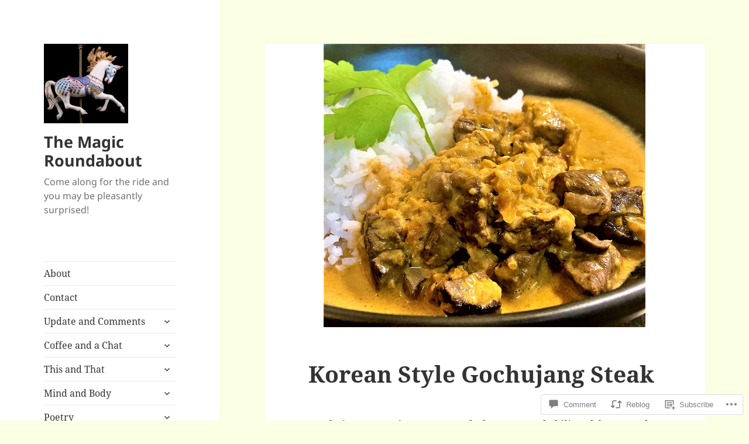

--- FILE ---
content_type: text/html; charset=UTF-8
request_url: https://heyjudetheblog.com/2019/11/19/korean-style-gochujang-steak/
body_size: 28264
content:
<!DOCTYPE html>
<html lang="en" class="no-js">
<head>
	<meta charset="UTF-8">
	<meta name="viewport" content="width=device-width, initial-scale=1.0">
	<link rel="profile" href="https://gmpg.org/xfn/11">
	<link rel="pingback" href="https://heyjudetheblog.com/xmlrpc.php">
	<script>(function(html){html.className = html.className.replace(/\bno-js\b/,'js')})(document.documentElement);</script>
<title>Korean Style Gochujang Steak &#8211; The Magic Roundabout</title>
<meta name='robots' content='max-image-preview:large' />

<!-- Async WordPress.com Remote Login -->
<script id="wpcom_remote_login_js">
var wpcom_remote_login_extra_auth = '';
function wpcom_remote_login_remove_dom_node_id( element_id ) {
	var dom_node = document.getElementById( element_id );
	if ( dom_node ) { dom_node.parentNode.removeChild( dom_node ); }
}
function wpcom_remote_login_remove_dom_node_classes( class_name ) {
	var dom_nodes = document.querySelectorAll( '.' + class_name );
	for ( var i = 0; i < dom_nodes.length; i++ ) {
		dom_nodes[ i ].parentNode.removeChild( dom_nodes[ i ] );
	}
}
function wpcom_remote_login_final_cleanup() {
	wpcom_remote_login_remove_dom_node_classes( "wpcom_remote_login_msg" );
	wpcom_remote_login_remove_dom_node_id( "wpcom_remote_login_key" );
	wpcom_remote_login_remove_dom_node_id( "wpcom_remote_login_validate" );
	wpcom_remote_login_remove_dom_node_id( "wpcom_remote_login_js" );
	wpcom_remote_login_remove_dom_node_id( "wpcom_request_access_iframe" );
	wpcom_remote_login_remove_dom_node_id( "wpcom_request_access_styles" );
}

// Watch for messages back from the remote login
window.addEventListener( "message", function( e ) {
	if ( e.origin === "https://r-login.wordpress.com" ) {
		var data = {};
		try {
			data = JSON.parse( e.data );
		} catch( e ) {
			wpcom_remote_login_final_cleanup();
			return;
		}

		if ( data.msg === 'LOGIN' ) {
			// Clean up the login check iframe
			wpcom_remote_login_remove_dom_node_id( "wpcom_remote_login_key" );

			var id_regex = new RegExp( /^[0-9]+$/ );
			var token_regex = new RegExp( /^.*|.*|.*$/ );
			if (
				token_regex.test( data.token )
				&& id_regex.test( data.wpcomid )
			) {
				// We have everything we need to ask for a login
				var script = document.createElement( "script" );
				script.setAttribute( "id", "wpcom_remote_login_validate" );
				script.src = '/remote-login.php?wpcom_remote_login=validate'
					+ '&wpcomid=' + data.wpcomid
					+ '&token=' + encodeURIComponent( data.token )
					+ '&host=' + window.location.protocol
					+ '//' + window.location.hostname
					+ '&postid=1310'
					+ '&is_singular=1';
				document.body.appendChild( script );
			}

			return;
		}

		// Safari ITP, not logged in, so redirect
		if ( data.msg === 'LOGIN-REDIRECT' ) {
			window.location = 'https://wordpress.com/log-in?redirect_to=' + window.location.href;
			return;
		}

		// Safari ITP, storage access failed, remove the request
		if ( data.msg === 'LOGIN-REMOVE' ) {
			var css_zap = 'html { -webkit-transition: margin-top 1s; transition: margin-top 1s; } /* 9001 */ html { margin-top: 0 !important; } * html body { margin-top: 0 !important; } @media screen and ( max-width: 782px ) { html { margin-top: 0 !important; } * html body { margin-top: 0 !important; } }';
			var style_zap = document.createElement( 'style' );
			style_zap.type = 'text/css';
			style_zap.appendChild( document.createTextNode( css_zap ) );
			document.body.appendChild( style_zap );

			var e = document.getElementById( 'wpcom_request_access_iframe' );
			e.parentNode.removeChild( e );

			document.cookie = 'wordpress_com_login_access=denied; path=/; max-age=31536000';

			return;
		}

		// Safari ITP
		if ( data.msg === 'REQUEST_ACCESS' ) {
			console.log( 'request access: safari' );

			// Check ITP iframe enable/disable knob
			if ( wpcom_remote_login_extra_auth !== 'safari_itp_iframe' ) {
				return;
			}

			// If we are in a "private window" there is no ITP.
			var private_window = false;
			try {
				var opendb = window.openDatabase( null, null, null, null );
			} catch( e ) {
				private_window = true;
			}

			if ( private_window ) {
				console.log( 'private window' );
				return;
			}

			var iframe = document.createElement( 'iframe' );
			iframe.id = 'wpcom_request_access_iframe';
			iframe.setAttribute( 'scrolling', 'no' );
			iframe.setAttribute( 'sandbox', 'allow-storage-access-by-user-activation allow-scripts allow-same-origin allow-top-navigation-by-user-activation' );
			iframe.src = 'https://r-login.wordpress.com/remote-login.php?wpcom_remote_login=request_access&origin=' + encodeURIComponent( data.origin ) + '&wpcomid=' + encodeURIComponent( data.wpcomid );

			var css = 'html { -webkit-transition: margin-top 1s; transition: margin-top 1s; } /* 9001 */ html { margin-top: 46px !important; } * html body { margin-top: 46px !important; } @media screen and ( max-width: 660px ) { html { margin-top: 71px !important; } * html body { margin-top: 71px !important; } #wpcom_request_access_iframe { display: block; height: 71px !important; } } #wpcom_request_access_iframe { border: 0px; height: 46px; position: fixed; top: 0; left: 0; width: 100%; min-width: 100%; z-index: 99999; background: #23282d; } ';

			var style = document.createElement( 'style' );
			style.type = 'text/css';
			style.id = 'wpcom_request_access_styles';
			style.appendChild( document.createTextNode( css ) );
			document.body.appendChild( style );

			document.body.appendChild( iframe );
		}

		if ( data.msg === 'DONE' ) {
			wpcom_remote_login_final_cleanup();
		}
	}
}, false );

// Inject the remote login iframe after the page has had a chance to load
// more critical resources
window.addEventListener( "DOMContentLoaded", function( e ) {
	var iframe = document.createElement( "iframe" );
	iframe.style.display = "none";
	iframe.setAttribute( "scrolling", "no" );
	iframe.setAttribute( "id", "wpcom_remote_login_key" );
	iframe.src = "https://r-login.wordpress.com/remote-login.php"
		+ "?wpcom_remote_login=key"
		+ "&origin=aHR0cHM6Ly9oZXlqdWRldGhlYmxvZy5jb20%3D"
		+ "&wpcomid=152390372"
		+ "&time=" + Math.floor( Date.now() / 1000 );
	document.body.appendChild( iframe );
}, false );
</script>
<link rel='dns-prefetch' href='//s0.wp.com' />
<link rel='dns-prefetch' href='//widgets.wp.com' />
<link rel='dns-prefetch' href='//wordpress.com' />
<link rel="alternate" type="application/rss+xml" title="The Magic Roundabout &raquo; Feed" href="https://heyjudetheblog.com/feed/" />
<link rel="alternate" type="application/rss+xml" title="The Magic Roundabout &raquo; Comments Feed" href="https://heyjudetheblog.com/comments/feed/" />
<link rel="alternate" type="application/rss+xml" title="The Magic Roundabout &raquo; Korean Style Gochujang&nbsp;Steak Comments Feed" href="https://heyjudetheblog.com/2019/11/19/korean-style-gochujang-steak/feed/" />
	<script type="text/javascript">
		/* <![CDATA[ */
		function addLoadEvent(func) {
			var oldonload = window.onload;
			if (typeof window.onload != 'function') {
				window.onload = func;
			} else {
				window.onload = function () {
					oldonload();
					func();
				}
			}
		}
		/* ]]> */
	</script>
	<link crossorigin='anonymous' rel='stylesheet' id='all-css-0-1' href='/_static/??-eJyVzEkKwkAQheEL2RYOSXAhnqXpVEwnNTRWNSG3d0AQXAguf3jvg6WEpOIoDlxDoXrNYjChl5jmd4NVAda+Ehr4iIzBVckgKZfo4Mvjvg55cETZJrMN/M3ekKJjH4qaf9UvkfKMH/dVz/mFz7uuOey7U3tspjuYXlYn&cssminify=yes' type='text/css' media='all' />
<style id='wp-emoji-styles-inline-css'>

	img.wp-smiley, img.emoji {
		display: inline !important;
		border: none !important;
		box-shadow: none !important;
		height: 1em !important;
		width: 1em !important;
		margin: 0 0.07em !important;
		vertical-align: -0.1em !important;
		background: none !important;
		padding: 0 !important;
	}
/*# sourceURL=wp-emoji-styles-inline-css */
</style>
<link crossorigin='anonymous' rel='stylesheet' id='all-css-2-1' href='/wp-content/plugins/gutenberg-core/v22.2.0/build/styles/block-library/style.css?m=1764855221i&cssminify=yes' type='text/css' media='all' />
<style id='wp-block-library-inline-css'>
.has-text-align-justify {
	text-align:justify;
}
.has-text-align-justify{text-align:justify;}

/*# sourceURL=wp-block-library-inline-css */
</style><style id='global-styles-inline-css'>
:root{--wp--preset--aspect-ratio--square: 1;--wp--preset--aspect-ratio--4-3: 4/3;--wp--preset--aspect-ratio--3-4: 3/4;--wp--preset--aspect-ratio--3-2: 3/2;--wp--preset--aspect-ratio--2-3: 2/3;--wp--preset--aspect-ratio--16-9: 16/9;--wp--preset--aspect-ratio--9-16: 9/16;--wp--preset--color--black: #000000;--wp--preset--color--cyan-bluish-gray: #abb8c3;--wp--preset--color--white: #fff;--wp--preset--color--pale-pink: #f78da7;--wp--preset--color--vivid-red: #cf2e2e;--wp--preset--color--luminous-vivid-orange: #ff6900;--wp--preset--color--luminous-vivid-amber: #fcb900;--wp--preset--color--light-green-cyan: #7bdcb5;--wp--preset--color--vivid-green-cyan: #00d084;--wp--preset--color--pale-cyan-blue: #8ed1fc;--wp--preset--color--vivid-cyan-blue: #0693e3;--wp--preset--color--vivid-purple: #9b51e0;--wp--preset--color--dark-gray: #111;--wp--preset--color--light-gray: #f1f1f1;--wp--preset--color--yellow: #f4ca16;--wp--preset--color--dark-brown: #352712;--wp--preset--color--medium-pink: #e53b51;--wp--preset--color--light-pink: #ffe5d1;--wp--preset--color--dark-purple: #2e2256;--wp--preset--color--purple: #674970;--wp--preset--color--blue-gray: #22313f;--wp--preset--color--bright-blue: #55c3dc;--wp--preset--color--light-blue: #e9f2f9;--wp--preset--gradient--vivid-cyan-blue-to-vivid-purple: linear-gradient(135deg,rgb(6,147,227) 0%,rgb(155,81,224) 100%);--wp--preset--gradient--light-green-cyan-to-vivid-green-cyan: linear-gradient(135deg,rgb(122,220,180) 0%,rgb(0,208,130) 100%);--wp--preset--gradient--luminous-vivid-amber-to-luminous-vivid-orange: linear-gradient(135deg,rgb(252,185,0) 0%,rgb(255,105,0) 100%);--wp--preset--gradient--luminous-vivid-orange-to-vivid-red: linear-gradient(135deg,rgb(255,105,0) 0%,rgb(207,46,46) 100%);--wp--preset--gradient--very-light-gray-to-cyan-bluish-gray: linear-gradient(135deg,rgb(238,238,238) 0%,rgb(169,184,195) 100%);--wp--preset--gradient--cool-to-warm-spectrum: linear-gradient(135deg,rgb(74,234,220) 0%,rgb(151,120,209) 20%,rgb(207,42,186) 40%,rgb(238,44,130) 60%,rgb(251,105,98) 80%,rgb(254,248,76) 100%);--wp--preset--gradient--blush-light-purple: linear-gradient(135deg,rgb(255,206,236) 0%,rgb(152,150,240) 100%);--wp--preset--gradient--blush-bordeaux: linear-gradient(135deg,rgb(254,205,165) 0%,rgb(254,45,45) 50%,rgb(107,0,62) 100%);--wp--preset--gradient--luminous-dusk: linear-gradient(135deg,rgb(255,203,112) 0%,rgb(199,81,192) 50%,rgb(65,88,208) 100%);--wp--preset--gradient--pale-ocean: linear-gradient(135deg,rgb(255,245,203) 0%,rgb(182,227,212) 50%,rgb(51,167,181) 100%);--wp--preset--gradient--electric-grass: linear-gradient(135deg,rgb(202,248,128) 0%,rgb(113,206,126) 100%);--wp--preset--gradient--midnight: linear-gradient(135deg,rgb(2,3,129) 0%,rgb(40,116,252) 100%);--wp--preset--gradient--dark-gray-gradient-gradient: linear-gradient(90deg, rgba(17,17,17,1) 0%, rgba(42,42,42,1) 100%);--wp--preset--gradient--light-gray-gradient: linear-gradient(90deg, rgba(241,241,241,1) 0%, rgba(215,215,215,1) 100%);--wp--preset--gradient--white-gradient: linear-gradient(90deg, rgba(255,255,255,1) 0%, rgba(230,230,230,1) 100%);--wp--preset--gradient--yellow-gradient: linear-gradient(90deg, rgba(244,202,22,1) 0%, rgba(205,168,10,1) 100%);--wp--preset--gradient--dark-brown-gradient: linear-gradient(90deg, rgba(53,39,18,1) 0%, rgba(91,67,31,1) 100%);--wp--preset--gradient--medium-pink-gradient: linear-gradient(90deg, rgba(229,59,81,1) 0%, rgba(209,28,51,1) 100%);--wp--preset--gradient--light-pink-gradient: linear-gradient(90deg, rgba(255,229,209,1) 0%, rgba(255,200,158,1) 100%);--wp--preset--gradient--dark-purple-gradient: linear-gradient(90deg, rgba(46,34,86,1) 0%, rgba(66,48,123,1) 100%);--wp--preset--gradient--purple-gradient: linear-gradient(90deg, rgba(103,73,112,1) 0%, rgba(131,93,143,1) 100%);--wp--preset--gradient--blue-gray-gradient: linear-gradient(90deg, rgba(34,49,63,1) 0%, rgba(52,75,96,1) 100%);--wp--preset--gradient--bright-blue-gradient: linear-gradient(90deg, rgba(85,195,220,1) 0%, rgba(43,180,211,1) 100%);--wp--preset--gradient--light-blue-gradient: linear-gradient(90deg, rgba(233,242,249,1) 0%, rgba(193,218,238,1) 100%);--wp--preset--font-size--small: 13px;--wp--preset--font-size--medium: 20px;--wp--preset--font-size--large: 36px;--wp--preset--font-size--x-large: 42px;--wp--preset--font-family--albert-sans: 'Albert Sans', sans-serif;--wp--preset--font-family--alegreya: Alegreya, serif;--wp--preset--font-family--arvo: Arvo, serif;--wp--preset--font-family--bodoni-moda: 'Bodoni Moda', serif;--wp--preset--font-family--bricolage-grotesque: 'Bricolage Grotesque', sans-serif;--wp--preset--font-family--cabin: Cabin, sans-serif;--wp--preset--font-family--chivo: Chivo, sans-serif;--wp--preset--font-family--commissioner: Commissioner, sans-serif;--wp--preset--font-family--cormorant: Cormorant, serif;--wp--preset--font-family--courier-prime: 'Courier Prime', monospace;--wp--preset--font-family--crimson-pro: 'Crimson Pro', serif;--wp--preset--font-family--dm-mono: 'DM Mono', monospace;--wp--preset--font-family--dm-sans: 'DM Sans', sans-serif;--wp--preset--font-family--dm-serif-display: 'DM Serif Display', serif;--wp--preset--font-family--domine: Domine, serif;--wp--preset--font-family--eb-garamond: 'EB Garamond', serif;--wp--preset--font-family--epilogue: Epilogue, sans-serif;--wp--preset--font-family--fahkwang: Fahkwang, sans-serif;--wp--preset--font-family--figtree: Figtree, sans-serif;--wp--preset--font-family--fira-sans: 'Fira Sans', sans-serif;--wp--preset--font-family--fjalla-one: 'Fjalla One', sans-serif;--wp--preset--font-family--fraunces: Fraunces, serif;--wp--preset--font-family--gabarito: Gabarito, system-ui;--wp--preset--font-family--ibm-plex-mono: 'IBM Plex Mono', monospace;--wp--preset--font-family--ibm-plex-sans: 'IBM Plex Sans', sans-serif;--wp--preset--font-family--ibarra-real-nova: 'Ibarra Real Nova', serif;--wp--preset--font-family--instrument-serif: 'Instrument Serif', serif;--wp--preset--font-family--inter: Inter, sans-serif;--wp--preset--font-family--josefin-sans: 'Josefin Sans', sans-serif;--wp--preset--font-family--jost: Jost, sans-serif;--wp--preset--font-family--libre-baskerville: 'Libre Baskerville', serif;--wp--preset--font-family--libre-franklin: 'Libre Franklin', sans-serif;--wp--preset--font-family--literata: Literata, serif;--wp--preset--font-family--lora: Lora, serif;--wp--preset--font-family--merriweather: Merriweather, serif;--wp--preset--font-family--montserrat: Montserrat, sans-serif;--wp--preset--font-family--newsreader: Newsreader, serif;--wp--preset--font-family--noto-sans-mono: 'Noto Sans Mono', sans-serif;--wp--preset--font-family--nunito: Nunito, sans-serif;--wp--preset--font-family--open-sans: 'Open Sans', sans-serif;--wp--preset--font-family--overpass: Overpass, sans-serif;--wp--preset--font-family--pt-serif: 'PT Serif', serif;--wp--preset--font-family--petrona: Petrona, serif;--wp--preset--font-family--piazzolla: Piazzolla, serif;--wp--preset--font-family--playfair-display: 'Playfair Display', serif;--wp--preset--font-family--plus-jakarta-sans: 'Plus Jakarta Sans', sans-serif;--wp--preset--font-family--poppins: Poppins, sans-serif;--wp--preset--font-family--raleway: Raleway, sans-serif;--wp--preset--font-family--roboto: Roboto, sans-serif;--wp--preset--font-family--roboto-slab: 'Roboto Slab', serif;--wp--preset--font-family--rubik: Rubik, sans-serif;--wp--preset--font-family--rufina: Rufina, serif;--wp--preset--font-family--sora: Sora, sans-serif;--wp--preset--font-family--source-sans-3: 'Source Sans 3', sans-serif;--wp--preset--font-family--source-serif-4: 'Source Serif 4', serif;--wp--preset--font-family--space-mono: 'Space Mono', monospace;--wp--preset--font-family--syne: Syne, sans-serif;--wp--preset--font-family--texturina: Texturina, serif;--wp--preset--font-family--urbanist: Urbanist, sans-serif;--wp--preset--font-family--work-sans: 'Work Sans', sans-serif;--wp--preset--spacing--20: 0.44rem;--wp--preset--spacing--30: 0.67rem;--wp--preset--spacing--40: 1rem;--wp--preset--spacing--50: 1.5rem;--wp--preset--spacing--60: 2.25rem;--wp--preset--spacing--70: 3.38rem;--wp--preset--spacing--80: 5.06rem;--wp--preset--shadow--natural: 6px 6px 9px rgba(0, 0, 0, 0.2);--wp--preset--shadow--deep: 12px 12px 50px rgba(0, 0, 0, 0.4);--wp--preset--shadow--sharp: 6px 6px 0px rgba(0, 0, 0, 0.2);--wp--preset--shadow--outlined: 6px 6px 0px -3px rgb(255, 255, 255), 6px 6px rgb(0, 0, 0);--wp--preset--shadow--crisp: 6px 6px 0px rgb(0, 0, 0);}:where(.is-layout-flex){gap: 0.5em;}:where(.is-layout-grid){gap: 0.5em;}body .is-layout-flex{display: flex;}.is-layout-flex{flex-wrap: wrap;align-items: center;}.is-layout-flex > :is(*, div){margin: 0;}body .is-layout-grid{display: grid;}.is-layout-grid > :is(*, div){margin: 0;}:where(.wp-block-columns.is-layout-flex){gap: 2em;}:where(.wp-block-columns.is-layout-grid){gap: 2em;}:where(.wp-block-post-template.is-layout-flex){gap: 1.25em;}:where(.wp-block-post-template.is-layout-grid){gap: 1.25em;}.has-black-color{color: var(--wp--preset--color--black) !important;}.has-cyan-bluish-gray-color{color: var(--wp--preset--color--cyan-bluish-gray) !important;}.has-white-color{color: var(--wp--preset--color--white) !important;}.has-pale-pink-color{color: var(--wp--preset--color--pale-pink) !important;}.has-vivid-red-color{color: var(--wp--preset--color--vivid-red) !important;}.has-luminous-vivid-orange-color{color: var(--wp--preset--color--luminous-vivid-orange) !important;}.has-luminous-vivid-amber-color{color: var(--wp--preset--color--luminous-vivid-amber) !important;}.has-light-green-cyan-color{color: var(--wp--preset--color--light-green-cyan) !important;}.has-vivid-green-cyan-color{color: var(--wp--preset--color--vivid-green-cyan) !important;}.has-pale-cyan-blue-color{color: var(--wp--preset--color--pale-cyan-blue) !important;}.has-vivid-cyan-blue-color{color: var(--wp--preset--color--vivid-cyan-blue) !important;}.has-vivid-purple-color{color: var(--wp--preset--color--vivid-purple) !important;}.has-black-background-color{background-color: var(--wp--preset--color--black) !important;}.has-cyan-bluish-gray-background-color{background-color: var(--wp--preset--color--cyan-bluish-gray) !important;}.has-white-background-color{background-color: var(--wp--preset--color--white) !important;}.has-pale-pink-background-color{background-color: var(--wp--preset--color--pale-pink) !important;}.has-vivid-red-background-color{background-color: var(--wp--preset--color--vivid-red) !important;}.has-luminous-vivid-orange-background-color{background-color: var(--wp--preset--color--luminous-vivid-orange) !important;}.has-luminous-vivid-amber-background-color{background-color: var(--wp--preset--color--luminous-vivid-amber) !important;}.has-light-green-cyan-background-color{background-color: var(--wp--preset--color--light-green-cyan) !important;}.has-vivid-green-cyan-background-color{background-color: var(--wp--preset--color--vivid-green-cyan) !important;}.has-pale-cyan-blue-background-color{background-color: var(--wp--preset--color--pale-cyan-blue) !important;}.has-vivid-cyan-blue-background-color{background-color: var(--wp--preset--color--vivid-cyan-blue) !important;}.has-vivid-purple-background-color{background-color: var(--wp--preset--color--vivid-purple) !important;}.has-black-border-color{border-color: var(--wp--preset--color--black) !important;}.has-cyan-bluish-gray-border-color{border-color: var(--wp--preset--color--cyan-bluish-gray) !important;}.has-white-border-color{border-color: var(--wp--preset--color--white) !important;}.has-pale-pink-border-color{border-color: var(--wp--preset--color--pale-pink) !important;}.has-vivid-red-border-color{border-color: var(--wp--preset--color--vivid-red) !important;}.has-luminous-vivid-orange-border-color{border-color: var(--wp--preset--color--luminous-vivid-orange) !important;}.has-luminous-vivid-amber-border-color{border-color: var(--wp--preset--color--luminous-vivid-amber) !important;}.has-light-green-cyan-border-color{border-color: var(--wp--preset--color--light-green-cyan) !important;}.has-vivid-green-cyan-border-color{border-color: var(--wp--preset--color--vivid-green-cyan) !important;}.has-pale-cyan-blue-border-color{border-color: var(--wp--preset--color--pale-cyan-blue) !important;}.has-vivid-cyan-blue-border-color{border-color: var(--wp--preset--color--vivid-cyan-blue) !important;}.has-vivid-purple-border-color{border-color: var(--wp--preset--color--vivid-purple) !important;}.has-vivid-cyan-blue-to-vivid-purple-gradient-background{background: var(--wp--preset--gradient--vivid-cyan-blue-to-vivid-purple) !important;}.has-light-green-cyan-to-vivid-green-cyan-gradient-background{background: var(--wp--preset--gradient--light-green-cyan-to-vivid-green-cyan) !important;}.has-luminous-vivid-amber-to-luminous-vivid-orange-gradient-background{background: var(--wp--preset--gradient--luminous-vivid-amber-to-luminous-vivid-orange) !important;}.has-luminous-vivid-orange-to-vivid-red-gradient-background{background: var(--wp--preset--gradient--luminous-vivid-orange-to-vivid-red) !important;}.has-very-light-gray-to-cyan-bluish-gray-gradient-background{background: var(--wp--preset--gradient--very-light-gray-to-cyan-bluish-gray) !important;}.has-cool-to-warm-spectrum-gradient-background{background: var(--wp--preset--gradient--cool-to-warm-spectrum) !important;}.has-blush-light-purple-gradient-background{background: var(--wp--preset--gradient--blush-light-purple) !important;}.has-blush-bordeaux-gradient-background{background: var(--wp--preset--gradient--blush-bordeaux) !important;}.has-luminous-dusk-gradient-background{background: var(--wp--preset--gradient--luminous-dusk) !important;}.has-pale-ocean-gradient-background{background: var(--wp--preset--gradient--pale-ocean) !important;}.has-electric-grass-gradient-background{background: var(--wp--preset--gradient--electric-grass) !important;}.has-midnight-gradient-background{background: var(--wp--preset--gradient--midnight) !important;}.has-small-font-size{font-size: var(--wp--preset--font-size--small) !important;}.has-medium-font-size{font-size: var(--wp--preset--font-size--medium) !important;}.has-large-font-size{font-size: var(--wp--preset--font-size--large) !important;}.has-x-large-font-size{font-size: var(--wp--preset--font-size--x-large) !important;}.has-albert-sans-font-family{font-family: var(--wp--preset--font-family--albert-sans) !important;}.has-alegreya-font-family{font-family: var(--wp--preset--font-family--alegreya) !important;}.has-arvo-font-family{font-family: var(--wp--preset--font-family--arvo) !important;}.has-bodoni-moda-font-family{font-family: var(--wp--preset--font-family--bodoni-moda) !important;}.has-bricolage-grotesque-font-family{font-family: var(--wp--preset--font-family--bricolage-grotesque) !important;}.has-cabin-font-family{font-family: var(--wp--preset--font-family--cabin) !important;}.has-chivo-font-family{font-family: var(--wp--preset--font-family--chivo) !important;}.has-commissioner-font-family{font-family: var(--wp--preset--font-family--commissioner) !important;}.has-cormorant-font-family{font-family: var(--wp--preset--font-family--cormorant) !important;}.has-courier-prime-font-family{font-family: var(--wp--preset--font-family--courier-prime) !important;}.has-crimson-pro-font-family{font-family: var(--wp--preset--font-family--crimson-pro) !important;}.has-dm-mono-font-family{font-family: var(--wp--preset--font-family--dm-mono) !important;}.has-dm-sans-font-family{font-family: var(--wp--preset--font-family--dm-sans) !important;}.has-dm-serif-display-font-family{font-family: var(--wp--preset--font-family--dm-serif-display) !important;}.has-domine-font-family{font-family: var(--wp--preset--font-family--domine) !important;}.has-eb-garamond-font-family{font-family: var(--wp--preset--font-family--eb-garamond) !important;}.has-epilogue-font-family{font-family: var(--wp--preset--font-family--epilogue) !important;}.has-fahkwang-font-family{font-family: var(--wp--preset--font-family--fahkwang) !important;}.has-figtree-font-family{font-family: var(--wp--preset--font-family--figtree) !important;}.has-fira-sans-font-family{font-family: var(--wp--preset--font-family--fira-sans) !important;}.has-fjalla-one-font-family{font-family: var(--wp--preset--font-family--fjalla-one) !important;}.has-fraunces-font-family{font-family: var(--wp--preset--font-family--fraunces) !important;}.has-gabarito-font-family{font-family: var(--wp--preset--font-family--gabarito) !important;}.has-ibm-plex-mono-font-family{font-family: var(--wp--preset--font-family--ibm-plex-mono) !important;}.has-ibm-plex-sans-font-family{font-family: var(--wp--preset--font-family--ibm-plex-sans) !important;}.has-ibarra-real-nova-font-family{font-family: var(--wp--preset--font-family--ibarra-real-nova) !important;}.has-instrument-serif-font-family{font-family: var(--wp--preset--font-family--instrument-serif) !important;}.has-inter-font-family{font-family: var(--wp--preset--font-family--inter) !important;}.has-josefin-sans-font-family{font-family: var(--wp--preset--font-family--josefin-sans) !important;}.has-jost-font-family{font-family: var(--wp--preset--font-family--jost) !important;}.has-libre-baskerville-font-family{font-family: var(--wp--preset--font-family--libre-baskerville) !important;}.has-libre-franklin-font-family{font-family: var(--wp--preset--font-family--libre-franklin) !important;}.has-literata-font-family{font-family: var(--wp--preset--font-family--literata) !important;}.has-lora-font-family{font-family: var(--wp--preset--font-family--lora) !important;}.has-merriweather-font-family{font-family: var(--wp--preset--font-family--merriweather) !important;}.has-montserrat-font-family{font-family: var(--wp--preset--font-family--montserrat) !important;}.has-newsreader-font-family{font-family: var(--wp--preset--font-family--newsreader) !important;}.has-noto-sans-mono-font-family{font-family: var(--wp--preset--font-family--noto-sans-mono) !important;}.has-nunito-font-family{font-family: var(--wp--preset--font-family--nunito) !important;}.has-open-sans-font-family{font-family: var(--wp--preset--font-family--open-sans) !important;}.has-overpass-font-family{font-family: var(--wp--preset--font-family--overpass) !important;}.has-pt-serif-font-family{font-family: var(--wp--preset--font-family--pt-serif) !important;}.has-petrona-font-family{font-family: var(--wp--preset--font-family--petrona) !important;}.has-piazzolla-font-family{font-family: var(--wp--preset--font-family--piazzolla) !important;}.has-playfair-display-font-family{font-family: var(--wp--preset--font-family--playfair-display) !important;}.has-plus-jakarta-sans-font-family{font-family: var(--wp--preset--font-family--plus-jakarta-sans) !important;}.has-poppins-font-family{font-family: var(--wp--preset--font-family--poppins) !important;}.has-raleway-font-family{font-family: var(--wp--preset--font-family--raleway) !important;}.has-roboto-font-family{font-family: var(--wp--preset--font-family--roboto) !important;}.has-roboto-slab-font-family{font-family: var(--wp--preset--font-family--roboto-slab) !important;}.has-rubik-font-family{font-family: var(--wp--preset--font-family--rubik) !important;}.has-rufina-font-family{font-family: var(--wp--preset--font-family--rufina) !important;}.has-sora-font-family{font-family: var(--wp--preset--font-family--sora) !important;}.has-source-sans-3-font-family{font-family: var(--wp--preset--font-family--source-sans-3) !important;}.has-source-serif-4-font-family{font-family: var(--wp--preset--font-family--source-serif-4) !important;}.has-space-mono-font-family{font-family: var(--wp--preset--font-family--space-mono) !important;}.has-syne-font-family{font-family: var(--wp--preset--font-family--syne) !important;}.has-texturina-font-family{font-family: var(--wp--preset--font-family--texturina) !important;}.has-urbanist-font-family{font-family: var(--wp--preset--font-family--urbanist) !important;}.has-work-sans-font-family{font-family: var(--wp--preset--font-family--work-sans) !important;}
/*# sourceURL=global-styles-inline-css */
</style>

<style id='classic-theme-styles-inline-css'>
/*! This file is auto-generated */
.wp-block-button__link{color:#fff;background-color:#32373c;border-radius:9999px;box-shadow:none;text-decoration:none;padding:calc(.667em + 2px) calc(1.333em + 2px);font-size:1.125em}.wp-block-file__button{background:#32373c;color:#fff;text-decoration:none}
/*# sourceURL=/wp-includes/css/classic-themes.min.css */
</style>
<link crossorigin='anonymous' rel='stylesheet' id='all-css-4-1' href='/_static/??-eJx9jksOwjAMRC9EcCsEFQvEUVA+FqTUSRQ77fVxVbEBxMaSZ+bZA0sxPifBJEDNlKndY2LwuaLqVKyAJghDtDghaWzvmXfwG1uKMsa5UpHZ6KTYyMhDQf7HjSjF+qdRaTuxGcAtvb3bjCnkCrZJJisS/RcFXD24FqcAM1ann1VcK/Pnvna50qUfTl3XH8+HYXwBNR1jhQ==&cssminify=yes' type='text/css' media='all' />
<link rel='stylesheet' id='verbum-gutenberg-css-css' href='https://widgets.wp.com/verbum-block-editor/block-editor.css?ver=1738686361' media='all' />
<link crossorigin='anonymous' rel='stylesheet' id='all-css-6-1' href='/_static/??-eJyVUNtOwzAM/SGCBeyiPSA+BWWVE7wmTlS7qvb3c9ppDJim8eZz4nOJYaquK6zICnl0NY2RWKArORvlEvVoSH4xz8Y8AQEXJVPLZVgerjz1C7M51HEPOhlxDBQUkcGLoAoE25vlxYlnaQXELRAHCgsmbt4lefV/Aq5KH1Cr7/ozBhkZPk0KEdm85p43x8dLix4TPr7e7rZPpev/EdE0c4ybqt383n8HNPNoY5xV3/CeKGJxVskrFf4BXEiehib9yO8v2/Xb63a3Wa0PJ8mYz2o=&cssminify=yes' type='text/css' media='all' />
<style id='twentyfifteen-style-inline-css'>

			.post-navigation .nav-previous { background-image: url(https://heyjudetheblog.com/wp-content/uploads/2019/11/bear-1-550x422.jpg?w=550&#038;h=422&#038;crop=1); }
			.post-navigation .nav-previous .post-title, .post-navigation .nav-previous a:hover .post-title, .post-navigation .nav-previous .meta-nav { color: #fff; }
			.post-navigation .nav-previous a:before { background-color: rgba(0, 0, 0, 0.4); }
		
			.post-navigation .nav-next { background-image: url(https://heyjudetheblog.com/wp-content/uploads/2019/11/temptation-1-550x366.jpg?w=550&#038;h=366&#038;crop=1); border-top: 0; }
			.post-navigation .nav-next .post-title, .post-navigation .nav-next a:hover .post-title, .post-navigation .nav-next .meta-nav { color: #fff; }
			.post-navigation .nav-next a:before { background-color: rgba(0, 0, 0, 0.4); }
		
/*# sourceURL=twentyfifteen-style-inline-css */
</style>
<style id='jetpack-global-styles-frontend-style-inline-css'>
:root { --font-headings: unset; --font-base: unset; --font-headings-default: -apple-system,BlinkMacSystemFont,"Segoe UI",Roboto,Oxygen-Sans,Ubuntu,Cantarell,"Helvetica Neue",sans-serif; --font-base-default: -apple-system,BlinkMacSystemFont,"Segoe UI",Roboto,Oxygen-Sans,Ubuntu,Cantarell,"Helvetica Neue",sans-serif;}
/*# sourceURL=jetpack-global-styles-frontend-style-inline-css */
</style>
<link crossorigin='anonymous' rel='stylesheet' id='all-css-8-1' href='/_static/??-eJyNjcsKAjEMRX/IGtQZBxfip0hMS9sxTYppGfx7H7gRN+7ugcs5sFRHKi1Ig9Jd5R6zGMyhVaTrh8G6QFHfORhYwlvw6P39PbPENZmt4G/ROQuBKWVkxxrVvuBH1lIoz2waILJekF+HUzlupnG3nQ77YZwfuRJIaQ==&cssminify=yes' type='text/css' media='all' />
<script id="jetpack_related-posts-js-extra">
var related_posts_js_options = {"post_heading":"h4"};
//# sourceURL=jetpack_related-posts-js-extra
</script>
<script id="wpcom-actionbar-placeholder-js-extra">
var actionbardata = {"siteID":"152390372","postID":"1310","siteURL":"https://heyjudetheblog.com","xhrURL":"https://heyjudetheblog.com/wp-admin/admin-ajax.php","nonce":"bdae942ed4","isLoggedIn":"","statusMessage":"","subsEmailDefault":"instantly","proxyScriptUrl":"https://s0.wp.com/wp-content/js/wpcom-proxy-request.js?m=1513050504i&amp;ver=20211021","shortlink":"https://wp.me/pajpHe-l8","i18n":{"followedText":"New posts from this site will now appear in your \u003Ca href=\"https://wordpress.com/reader\"\u003EReader\u003C/a\u003E","foldBar":"Collapse this bar","unfoldBar":"Expand this bar","shortLinkCopied":"Shortlink copied to clipboard."}};
//# sourceURL=wpcom-actionbar-placeholder-js-extra
</script>
<script id="jetpack-mu-wpcom-settings-js-before">
var JETPACK_MU_WPCOM_SETTINGS = {"assetsUrl":"https://s0.wp.com/wp-content/mu-plugins/jetpack-mu-wpcom-plugin/sun/jetpack_vendor/automattic/jetpack-mu-wpcom/src/build/"};
//# sourceURL=jetpack-mu-wpcom-settings-js-before
</script>
<script crossorigin='anonymous' type='text/javascript'  src='/_static/??-eJx1jcEOwiAQRH9IunJo2ovxU0yFTQPCguyS2r8XE0zqwdNkMi9vYMvKJBIkgVhVDnV1xOBR8mIevQNXgpsjA/fqgoWCYRG0KicW/m1DdDR4PsHB6xsTROWSXvt3a7JQLfJn9M+KZe9xFPyFVHRraacdvsaLnsbxrPU0z/4NC+ROAA=='></script>
<script id="rlt-proxy-js-after">
	rltInitialize( {"token":null,"iframeOrigins":["https:\/\/widgets.wp.com"]} );
//# sourceURL=rlt-proxy-js-after
</script>
<link rel="EditURI" type="application/rsd+xml" title="RSD" href="https://heyjudetheblog.wordpress.com/xmlrpc.php?rsd" />
<meta name="generator" content="WordPress.com" />
<link rel="canonical" href="https://heyjudetheblog.com/2019/11/19/korean-style-gochujang-steak/" />
<link rel='shortlink' href='https://wp.me/pajpHe-l8' />
<link rel="alternate" type="application/json+oembed" href="https://public-api.wordpress.com/oembed/?format=json&amp;url=https%3A%2F%2Fheyjudetheblog.com%2F2019%2F11%2F19%2Fkorean-style-gochujang-steak%2F&amp;for=wpcom-auto-discovery" /><link rel="alternate" type="application/xml+oembed" href="https://public-api.wordpress.com/oembed/?format=xml&amp;url=https%3A%2F%2Fheyjudetheblog.com%2F2019%2F11%2F19%2Fkorean-style-gochujang-steak%2F&amp;for=wpcom-auto-discovery" />
<!-- Jetpack Open Graph Tags -->
<meta property="og:type" content="article" />
<meta property="og:title" content="Korean Style Gochujang Steak" />
<meta property="og:url" content="https://heyjudetheblog.com/2019/11/19/korean-style-gochujang-steak/" />
<meta property="og:description" content="Gochujang paste is a paste made from ground chili and fermented soybeans used in Korean cuisine. You will find this at most Asian supermarkets. The addition of Gochujang paste in this recipe adds a…" />
<meta property="article:published_time" content="2019-11-19T07:26:48+00:00" />
<meta property="article:modified_time" content="2019-11-19T07:26:48+00:00" />
<meta property="og:site_name" content="The Magic Roundabout" />
<meta property="og:image" content="https://heyjudetheblog.com/wp-content/uploads/2019/11/gochuchang-steak-550x485.jpg" />
<meta property="og:image:width" content="550" />
<meta property="og:image:height" content="485" />
<meta property="og:image:alt" content="" />
<meta property="og:locale" content="en_US" />
<meta property="article:publisher" content="https://www.facebook.com/WordPresscom" />
<meta name="twitter:text:title" content="Korean Style Gochujang&nbsp;Steak" />
<meta name="twitter:image" content="https://heyjudetheblog.com/wp-content/uploads/2019/11/gochuchang-steak-550x485.jpg?w=640" />
<meta name="twitter:card" content="summary_large_image" />

<!-- End Jetpack Open Graph Tags -->
<link rel="shortcut icon" type="image/x-icon" href="https://s0.wp.com/i/favicon.ico?m=1713425267i" sizes="16x16 24x24 32x32 48x48" />
<link rel="icon" type="image/x-icon" href="https://s0.wp.com/i/favicon.ico?m=1713425267i" sizes="16x16 24x24 32x32 48x48" />
<link rel="apple-touch-icon" href="https://s0.wp.com/i/webclip.png?m=1713868326i" />
<link rel="search" type="application/opensearchdescription+xml" href="https://heyjudetheblog.com/osd.xml" title="The Magic Roundabout" />
<link rel="search" type="application/opensearchdescription+xml" href="https://s1.wp.com/opensearch.xml" title="WordPress.com" />
<meta name="theme-color" content="#fbffe3" />
<meta name="description" content="Gochujang paste is a paste made from ground chili and fermented soybeans used in Korean cuisine. You will find this at most Asian supermarkets. The addition of Gochujang paste in this recipe adds a good amount of spicy heat to the dish. You can read more about Gochujang paste here - https://en.wikipedia.org/wiki/Gochujang Ingredients 750g beef&hellip;" />
<style id="custom-background-css">
body.custom-background { background-color: #fbffe3; }
</style>
	<style type="text/css" id="custom-colors-css">	.small-screen .widget button,
	.small-screen .widget input[type="button"],
	.small-screen .widget input[type="reset"],
	.small-screen .widget input[type="submit"],
	.small-screen .widget_calendar tbody a,
	.small-screen .widget_calendar tbody a:hover,
	.small-screen .widget_calendar tbody a:focus {
		color: #fff;
	}

	.small-screen .widget button,
	.small-screen .widget input[type="button"],
	.small-screen .widget input[type="reset"],
	.small-screen .widget input[type="submit"],
	.small-screen .widget_calendar tbody a {
		background-color: #333;
	}

	.small-screen .secondary a,
	.small-screen .dropdown-toggle:after,
	.small-screen .widget-title,
	.small-screen .widget blockquote cite,
	.small-screen .widget blockquote small {
		color: #333;
	}

	.small-screen .textwidget a {
		border-color: #333;
	}

	.small-screen .widget button:hover,
	.small-screen .widget button:focus,
	.small-screen .widget input[type="button"]:hover,
	.small-screen .widget input[type="button"]:focus,
	.small-screen .widget input[type="reset"]:hover,
	.small-screen .widget input[type="reset"]:focus,
	.small-screen .widget input[type="submit"]:hover,
	.small-screen .widget input[type="submit"]:focus,
	.small-screen .widget_calendar tbody a:hover,
	.small-screen .widget_calendar tbody a:focus {
		background-color: #707070;
		background-color: rgba(51, 51, 51, 0.7);
	}

	.small-screen .secondary a:hover,
	.small-screen .secondary a:focus,
	.small-screen .main-navigation .menu-item-description,
	.small-screen .widget,
	.small-screen .widget blockquote,
	.small-screen .widget .wp-caption-text,
	.small-screen .widget .gallery-caption {
		color: #707070;
		color: rgba(51, 51, 51, 0.7);
	}

	.small-screen .widget blockquote {
		border-color: #707070;
		border-color: rgba(51, 51, 51, 0.7);
	}

	.small-screen .widget input:focus,
	.small-screen .widget textarea:focus {
		border-color: #c1c1c1;
		border-color: rgba(51, 51, 51, 0.3);
	}

	.small-screen .sidebar a:focus,
	.small-screen .dropdown-toggle:focus {
		outline-color: #c1c1c1;
		outline-color: rgba(51, 51, 51, 0.3);
	}

	.small-screen .main-navigation ul,
	.small-screen .main-navigation li,
	.small-screen .widget input,
	.small-screen .widget textarea,
	.small-screen .widget table,
	.small-screen .widget th,
	.small-screen .widget td,
	.small-screen .widget pre,
	.small-screen .widget li,
	.small-screen .widget ul ul,
	.small-screen .widget_categories .children,
	.small-screen .widget_nav_menu .sub-menu,
	.small-screen .widget_pages .children,
	.small-screen .widget abbr[title]	{
		border-color: #eaeaea;
		border-color: rgba(51, 51, 51, 0.1);
	}

	.small-screen .dropdown-toggle:hover,
	.small-screen .dropdown-toggle:focus,
	.small-screen .widget hr {
		background-color: #eaeaea;
		background-color: rgba(51, 51, 51, 0.1);
	}

	.small-screen .widget-area .milestone-header,
	.small-screen .widget-area .milestone-countdown,
	.small-screen .widget-area .milestone-message {
		border-color: #eaeaea;
		border-color: rgba(51, 51, 51, 0.1);
		color: inherit;
	}

	.small-screen .milestone-widget .event,
	.small-screen .milestone-widget .difference {
		color: #333;
	}
body { background-color: #fbffe3;}
body:before,
		.small-screen .site-header { background-color: #ffffff;}
.widget button,
		.widget input[type="button"],
		.widget input[type="reset"],
		.widget input[type="submit"],
		.widget_calendar tbody a,
		.widget_calendar tbody a:hover,
		.widget_calendar tbody a:focus { color: #ffffff;}
.secondary-toggle:hover,
		.secondary-toggle:focus,
		.widget input:focus,
		.widget textarea:focus { border-color: #D8D8D8;}
.site-title a,
		.sidebar a:focus,
		.dropdown-toggle:focus { outline-color: #D8D8D8;}
.main-navigation ul,
		.main-navigation li,
		.secondary-toggle,
		.widget input,
		.widget textarea,
		.widget table,
		.widget th,
		.widget td,
		.widget pre,
		.widget li,
		.widget ul ul,
		.widget_categories .children,
		.widget_nav_menu .sub-menu,
		.widget_pages .children,
		.widget abbr[title],
		.widget-area .milestone-header,
		.widget-area .milestone-countdown,
		.widget-area .milestone-message { border-color: #EAEAEA;}
.dropdown-toggle:hover,
		.dropdown-toggle:focus,
		.widget hr { background-color: #EAEAEA;}
.widget button,
		.widget input[type="button"],
		.widget input[type="reset"],
		.widget input[type="submit"],
		.widget_calendar tbody a { background-color: #333333;}
.site-title a,
		.site-description,
		.secondary-toggle,
		.secondary-toggle:before,
		.secondary a,
		.dropdown-toggle:after,
		.widget-title,
		.widget blockquote cite,
		.widget blockquote small,
		.milestone-widget .event,
		.milestone-widget .difference { color: #333333;}
.textwidget a,
		.widget_gravatar a { border-color: #333333;}
.widget button:hover,
		.widget button:focus,
		.widget input[type="button"]:hover,
		.widget input[type="button"]:focus,
		.widget input[type="reset"]:hover,
		.widget input[type="reset"]:focus,
		.widget input[type="submit"]:hover,
		.widget input[type="submit"]:focus,
		.widget_calendar tbody a:hover,
		.widget_calendar tbody a:focus { background-color: #707070;}
.site-title a:hover,
		.site-title a:focus,
		.secondary a:hover,
		.secondary a:focus,
		.main-navigation .menu-item-description,
		.widget,
		.widget blockquote,
		.widget .wp-caption-text,
		.widget .gallery-caption { color: #707070;}
.widget blockquote { border-color: #707070;}
</style>
<link crossorigin='anonymous' rel='stylesheet' id='all-css-0-3' href='/wp-content/mu-plugins/jetpack-plugin/sun/_inc/build/subscriptions/subscriptions.min.css?m=1753981412i&cssminify=yes' type='text/css' media='all' />
</head>

<body class="wp-singular post-template-default single single-post postid-1310 single-format-standard custom-background wp-custom-logo wp-embed-responsive wp-theme-pubtwentyfifteen customizer-styles-applied jetpack-reblog-enabled has-site-logo custom-colors">
<div id="page" class="hfeed site">
	<a class="skip-link screen-reader-text" href="#content">
		Skip to content	</a>

	<div id="sidebar" class="sidebar">
		<header id="masthead" class="site-header" role="banner">
			<div class="site-branding">
				<a href="https://heyjudetheblog.com/" class="site-logo-link" rel="home" itemprop="url"><img width="287" height="272" src="https://heyjudetheblog.com/wp-content/uploads/2018/10/horse-resized-cropped-latest.jpg?w=287" class="site-logo attachment-twentyfifteen-logo" alt="" decoding="async" data-size="twentyfifteen-logo" itemprop="logo" srcset="https://heyjudetheblog.com/wp-content/uploads/2018/10/horse-resized-cropped-latest.jpg?w=287 287w, https://heyjudetheblog.com/wp-content/uploads/2018/10/horse-resized-cropped-latest.jpg?w=150 150w, https://heyjudetheblog.com/wp-content/uploads/2018/10/horse-resized-cropped-latest.jpg 300w" sizes="(max-width: 287px) 100vw, 287px" data-attachment-id="173" data-permalink="https://heyjudetheblog.com/horse-resized-cropped-latest/" data-orig-file="https://heyjudetheblog.com/wp-content/uploads/2018/10/horse-resized-cropped-latest.jpg" data-orig-size="300,284" data-comments-opened="1" data-image-meta="{&quot;aperture&quot;:&quot;0&quot;,&quot;credit&quot;:&quot;&quot;,&quot;camera&quot;:&quot;&quot;,&quot;caption&quot;:&quot;&quot;,&quot;created_timestamp&quot;:&quot;1540117118&quot;,&quot;copyright&quot;:&quot;&quot;,&quot;focal_length&quot;:&quot;0&quot;,&quot;iso&quot;:&quot;0&quot;,&quot;shutter_speed&quot;:&quot;0&quot;,&quot;title&quot;:&quot;&quot;,&quot;orientation&quot;:&quot;1&quot;}" data-image-title="Horse Resized Cropped latest" data-image-description="" data-image-caption="" data-medium-file="https://heyjudetheblog.com/wp-content/uploads/2018/10/horse-resized-cropped-latest.jpg?w=300" data-large-file="https://heyjudetheblog.com/wp-content/uploads/2018/10/horse-resized-cropped-latest.jpg?w=300" /></a>
										<p class="site-title"><a href="https://heyjudetheblog.com/" rel="home">The Magic Roundabout</a></p>
												<p class="site-description">Come along for the ride and you may be pleasantly surprised!</p>
										<button class="secondary-toggle">Menu and widgets</button>
			</div><!-- .site-branding -->
		</header><!-- .site-header -->

			<div id="secondary" class="secondary">

					<nav id="site-navigation" class="main-navigation" role="navigation">
				<div class="menu-the-magic-roundabout-container"><ul id="menu-the-magic-roundabout" class="nav-menu"><li id="menu-item-334" class="menu-item menu-item-type-post_type menu-item-object-post menu-item-334"><a href="https://heyjudetheblog.com/2018/10/12/about/">About</a></li>
<li id="menu-item-501" class="menu-item menu-item-type-post_type menu-item-object-post menu-item-501"><a href="https://heyjudetheblog.com/2018/12/14/contact/">Contact</a></li>
<li id="menu-item-474" class="menu-item menu-item-type-post_type menu-item-object-post menu-item-has-children menu-item-474"><a href="https://heyjudetheblog.com/2018/12/11/update-and-comments-2/">Update and Comments</a>
<ul class="sub-menu">
	<li id="menu-item-2014" class="menu-item menu-item-type-post_type menu-item-object-post menu-item-2014"><a href="https://heyjudetheblog.com/2023/03/23/1981/">Update and Comments – March 2023</a></li>
	<li id="menu-item-1900" class="menu-item menu-item-type-post_type menu-item-object-post menu-item-1900"><a href="https://heyjudetheblog.com/2022/01/05/update-and-comments-2022-january-no-1-a-new-year-with-new-dreams-and-hopes/">Update and Comments – 2022 January No 1 – A new Year with New Dreams and Hopes!</a></li>
	<li id="menu-item-1889" class="menu-item menu-item-type-post_type menu-item-object-post menu-item-1889"><a href="https://heyjudetheblog.com/2021/12/01/update-and-comments-2021-november-no-1/">Update and Comments – 2021 November No 1</a></li>
	<li id="menu-item-1861" class="menu-item menu-item-type-post_type menu-item-object-post menu-item-1861"><a href="https://heyjudetheblog.com/2021/08/26/update-and-comment-2021-08-24/">Update and Comment-2021-08-24</a></li>
	<li id="menu-item-1831" class="menu-item menu-item-type-post_type menu-item-object-post menu-item-1831"><a href="https://heyjudetheblog.com/2021/07/04/update-and-comments-4-july-2021/">Update and Comments – 4 July 2021</a></li>
	<li id="menu-item-1755" class="menu-item menu-item-type-post_type menu-item-object-post menu-item-1755"><a href="https://heyjudetheblog.com/2021/04/19/update-and-comments-18-april-2021/">Update and Comments – 18 April, 2021</a></li>
	<li id="menu-item-1701" class="menu-item menu-item-type-post_type menu-item-object-post menu-item-1701"><a href="https://heyjudetheblog.com/2021/01/10/update-and-comments-january-2021/">Update and Comments – January, 2021</a></li>
	<li id="menu-item-1662" class="menu-item menu-item-type-post_type menu-item-object-post menu-item-1662"><a href="https://heyjudetheblog.com/2020/11/01/update-and-comment-1-november-2020/">Update and comment –                       1 November 2020</a></li>
	<li id="menu-item-1566" class="menu-item menu-item-type-post_type menu-item-object-post menu-item-1566"><a href="https://heyjudetheblog.com/2020/11/01/update-and-comment-30-july-2020/">Update and comment – 30 July 2020</a></li>
	<li id="menu-item-1530" class="menu-item menu-item-type-post_type menu-item-object-post menu-item-1530"><a href="https://heyjudetheblog.com/2020/05/16/update-and-comments-16-may-2020/">Update and Comments: 16 May 2020</a></li>
	<li id="menu-item-1515" class="menu-item menu-item-type-post_type menu-item-object-post menu-item-1515"><a href="https://heyjudetheblog.com/2020/04/18/update-and-comments-18-april-2020-lockdown/">Update and Comments: 18 April 2020 – Lockdown!</a></li>
	<li id="menu-item-1467" class="menu-item menu-item-type-post_type menu-item-object-post menu-item-1467"><a href="https://heyjudetheblog.com/2020/03/20/update-and-comments-20-march-2020/">Update and Comments: 20 March 2020</a></li>
	<li id="menu-item-1459" class="menu-item menu-item-type-post_type menu-item-object-post menu-item-1459"><a href="https://heyjudetheblog.com/2020/03/08/update-and-comments-8-march-2020/">Update and Comments: 8 March 2020</a></li>
	<li id="menu-item-1447" class="menu-item menu-item-type-post_type menu-item-object-post menu-item-1447"><a href="https://heyjudetheblog.com/2020/02/14/update-and-comments-14-february-2020/">Update and Comments: 14 February 2020</a></li>
	<li id="menu-item-1422" class="menu-item menu-item-type-post_type menu-item-object-post menu-item-1422"><a href="https://heyjudetheblog.com/2020/02/03/update-and-comments-3-february-2020/">Update and Comments: 3 February 2020</a></li>
	<li id="menu-item-1392" class="menu-item menu-item-type-post_type menu-item-object-post menu-item-1392"><a href="https://heyjudetheblog.com/2020/01/14/update-and-comments-13-january-2020/">Update and Comments: 13 January 2020</a></li>
	<li id="menu-item-1330" class="menu-item menu-item-type-post_type menu-item-object-post menu-item-1330"><a href="https://heyjudetheblog.com/2019/12/06/update-and-comments-6-december-2019/">Update and Comments: 6 December 2019</a></li>
	<li id="menu-item-1245" class="menu-item menu-item-type-post_type menu-item-object-post menu-item-1245"><a href="https://heyjudetheblog.com/2019/10/30/update-and-comments-29-october-2019/">Update and Comments: 29 October 2019</a></li>
	<li id="menu-item-1187" class="menu-item menu-item-type-post_type menu-item-object-post menu-item-1187"><a href="https://heyjudetheblog.com/2019/09/22/update-and-comments-22-september-2019/">Update and Comments: 22 September 2019</a></li>
	<li id="menu-item-999" class="menu-item menu-item-type-post_type menu-item-object-post menu-item-999"><a href="https://heyjudetheblog.com/2019/06/29/update-and-comments-28-june-2019/">Update and Comments: 28 June 2019</a></li>
	<li id="menu-item-953" class="menu-item menu-item-type-post_type menu-item-object-post menu-item-953"><a href="https://heyjudetheblog.com/2019/06/06/update-and-comments-6-june-2019/">Update and Comments: 6 June 2019</a></li>
	<li id="menu-item-934" class="menu-item menu-item-type-post_type menu-item-object-post menu-item-934"><a href="https://heyjudetheblog.com/2019/05/14/update-and-comments-14-may-2019/">Update and Comments: 14 May 2019</a></li>
	<li id="menu-item-846" class="menu-item menu-item-type-post_type menu-item-object-post menu-item-846"><a href="https://heyjudetheblog.com/2019/04/14/update-and-comments-april-14-2019/">Update and Comments: 14 April 2019</a></li>
	<li id="menu-item-808" class="menu-item menu-item-type-post_type menu-item-object-post menu-item-808"><a href="https://heyjudetheblog.com/2019/03/27/update-and-comments-march-26-2019/">Update and Comments: March 26 2019</a></li>
	<li id="menu-item-708" class="menu-item menu-item-type-post_type menu-item-object-post menu-item-708"><a href="https://heyjudetheblog.com/2019/02/17/update-and-comment-17-february-2019/">Update and Comment 17 February 2019</a></li>
	<li id="menu-item-642" class="menu-item menu-item-type-post_type menu-item-object-post menu-item-642"><a href="https://heyjudetheblog.com/2019/01/10/update-and-comment-january-10-2019/">Update and Comment January-10-2019</a></li>
	<li id="menu-item-557" class="menu-item menu-item-type-post_type menu-item-object-post menu-item-557"><a href="https://heyjudetheblog.com/2018/12/28/update-and-comments-28-dec-2018/">Update and Comments: December 28, 2018</a></li>
	<li id="menu-item-476" class="menu-item menu-item-type-post_type menu-item-object-post menu-item-476"><a href="https://heyjudetheblog.com/2018/12/11/update-and-comments-10-dec-2018/">Update and Comments: December 10, 2018</a></li>
</ul>
</li>
<li id="menu-item-1716" class="menu-item menu-item-type-post_type menu-item-object-post menu-item-has-children menu-item-1716"><a href="https://heyjudetheblog.com/2021/04/10/coffee-and-a-chat/">Coffee and a Chat</a>
<ul class="sub-menu">
	<li id="menu-item-2087" class="menu-item menu-item-type-post_type menu-item-object-post menu-item-2087"><a href="https://heyjudetheblog.com/2023/10/15/coffee-and-a-chat-2023-october-no-1/">Coffee and a Chat – 2023 October No. 1</a></li>
	<li id="menu-item-1920" class="menu-item menu-item-type-post_type menu-item-object-post menu-item-1920"><a href="https://heyjudetheblog.com/2022/01/29/time-thieves-2022-january-no-2/">Time Thieves – 2022 January No. 2</a></li>
	<li id="menu-item-1912" class="menu-item menu-item-type-post_type menu-item-object-post menu-item-1912"><a href="https://heyjudetheblog.com/2022/01/24/odd-one-out-coffee-and-a-chat-2022-january-no-1/">Odd one Out – Coffee and a Chat 2022 January No. 1</a></li>
	<li id="menu-item-1871" class="menu-item menu-item-type-post_type menu-item-object-post menu-item-1871"><a href="https://heyjudetheblog.com/2021/09/29/why-the-countdown-to-the-weekend-2021-september-no-1/">Why the countdown to the weekend? – 2021 September No. 1</a></li>
	<li id="menu-item-1852" class="menu-item menu-item-type-post_type menu-item-object-post menu-item-1852"><a href="https://heyjudetheblog.com/2021/08/20/fear-in-all-its-many-forms-2021-august-no-1/">Fear in all its many forms – 2021 August No. 1</a></li>
	<li id="menu-item-1837" class="menu-item menu-item-type-post_type menu-item-object-post menu-item-1837"><a href="https://heyjudetheblog.com/2021/07/10/coffee-and-a-chat-2021-july-no-1/">Coffee and a Chat – 2021 July No. 1</a></li>
	<li id="menu-item-1794" class="menu-item menu-item-type-post_type menu-item-object-post menu-item-1794"><a href="https://heyjudetheblog.com/2021/06/10/not-a-blue-monday/">Not a Blue Monday – June No1</a></li>
	<li id="menu-item-1813" class="menu-item menu-item-type-post_type menu-item-object-post menu-item-1813"><a href="https://heyjudetheblog.com/2021/06/28/confusion-reigns-in-the-land-of-the-gullible-june-no-2/">Confusion reigns in the land of the gullible – June No 2</a></li>
	<li id="menu-item-1789" class="menu-item menu-item-type-post_type menu-item-object-post menu-item-1789"><a href="https://heyjudetheblog.com/2021/05/11/bird-watching/">Bird Watching. – 2021 May No. 2</a></li>
	<li id="menu-item-1778" class="menu-item menu-item-type-post_type menu-item-object-post menu-item-1778"><a href="https://heyjudetheblog.com/2021/05/02/pomp-and-ceremony/">Pomp and ceremony. 2021 May No. 1</a></li>
	<li id="menu-item-1745" class="menu-item menu-item-type-post_type menu-item-object-post menu-item-1745"><a href="https://heyjudetheblog.com/2021/04/15/the-one-who-rules-the-roost-april-no-2/">The one who rules the roost. – April No. 2</a></li>
	<li id="menu-item-1732" class="menu-item menu-item-type-post_type menu-item-object-post menu-item-1732"><a href="https://heyjudetheblog.com/2021/04/10/coffee-and-a-chat-april-no-1-2/">Coffee and a Chat – April No. 1</a></li>
</ul>
</li>
<li id="menu-item-483" class="menu-item menu-item-type-post_type menu-item-object-post menu-item-has-children menu-item-483"><a href="https://heyjudetheblog.com/2018/12/14/this-and-that/">This and That</a>
<ul class="sub-menu">
	<li id="menu-item-2323" class="menu-item menu-item-type-post_type menu-item-object-post menu-item-2323"><a href="https://heyjudetheblog.com/2024/02/25/the-changing-face-of-the-beauty-industry-25-february-2024/">The Changing Face of the Beauty Industry – 25 February 2024</a></li>
	<li id="menu-item-2167" class="menu-item menu-item-type-post_type menu-item-object-post menu-item-2167"><a href="https://heyjudetheblog.com/2023/11/11/stop-the-world-i-want-to-get-off-part-2-main-menu-this-and-that/">Stop the world – I want to get off – Part 2     (Main Menu : This and That)</a></li>
	<li id="menu-item-2131" class="menu-item menu-item-type-post_type menu-item-object-post menu-item-2131"><a href="https://heyjudetheblog.com/2023/10/24/stop-the-world-i-want-to-get-off-part-1/">Stop the world – I want to get off – Part 1</a></li>
	<li id="menu-item-1634" class="menu-item menu-item-type-post_type menu-item-object-post menu-item-1634"><a href="https://heyjudetheblog.com/2020/10/01/just-a-few-things-id-love-to-change/">Just a few things I’d love to change</a></li>
	<li id="menu-item-1543" class="menu-item menu-item-type-post_type menu-item-object-post menu-item-1543"><a href="https://heyjudetheblog.com/2020/05/18/coronavirus-a-game-changer/">Coronavirus – A Game Changer? </a></li>
	<li id="menu-item-1437" class="menu-item menu-item-type-post_type menu-item-object-post menu-item-1437"><a href="https://heyjudetheblog.com/2020/02/12/the-changing-face-of-television/">The Changing Face of Television</a></li>
	<li id="menu-item-1373" class="menu-item menu-item-type-post_type menu-item-object-post menu-item-1373"><a href="https://heyjudetheblog.com/2020/01/04/birth-announcement-futuristic/">Birth Announcement – Futuristic</a></li>
	<li id="menu-item-1365" class="menu-item menu-item-type-post_type menu-item-object-post menu-item-1365"><a href="https://heyjudetheblog.com/2019/12/27/a-new-era-dawns/">A New Era Dawns?</a></li>
	<li id="menu-item-1309" class="menu-item menu-item-type-post_type menu-item-object-post menu-item-1309"><a href="https://heyjudetheblog.com/2019/11/17/the-joy-of-teddy-bears/">The Joy of Teddy Bears</a></li>
	<li id="menu-item-1087" class="menu-item menu-item-type-post_type menu-item-object-post menu-item-1087"><a href="https://heyjudetheblog.com/2019/07/30/service-with-a-smile-the-ups-and-downs-of-running-a-pub-restaurant-part-1/">Service with a smile – the ups and downs of running a pub/restaurant – Part 1.</a></li>
	<li id="menu-item-912" class="menu-item menu-item-type-post_type menu-item-object-post menu-item-912"><a href="https://heyjudetheblog.com/2019/05/06/materialism-in-the-21st-century/">Materialism in the 21st Century</a></li>
	<li id="menu-item-862" class="menu-item menu-item-type-post_type menu-item-object-post menu-item-862"><a href="https://heyjudetheblog.com/2019/04/17/easter-and-the-bunny/">Easter and the Bunny</a></li>
	<li id="menu-item-720" class="menu-item menu-item-type-post_type menu-item-object-post menu-item-720"><a href="https://heyjudetheblog.com/2019/03/01/friendship-part-1/">Friendship Part 1</a></li>
	<li id="menu-item-733" class="menu-item menu-item-type-post_type menu-item-object-post menu-item-733"><a href="https://heyjudetheblog.com/2019/03/05/friendship-part-2/">Friendship Part 2</a></li>
	<li id="menu-item-759" class="menu-item menu-item-type-post_type menu-item-object-post menu-item-759"><a href="https://heyjudetheblog.com/2019/03/12/friendship-part-3/">Friendship Part 3</a></li>
	<li id="menu-item-677" class="menu-item menu-item-type-post_type menu-item-object-post menu-item-677"><a href="https://heyjudetheblog.com/2019/01/31/winds-of-change/">Winds of Change?</a></li>
	<li id="menu-item-638" class="menu-item menu-item-type-post_type menu-item-object-post menu-item-638"><a href="https://heyjudetheblog.com/2019/01/08/is-communication-technology-a-time-saver/">Is Communication Technology a Time saver?</a></li>
	<li id="menu-item-464" class="menu-item menu-item-type-post_type menu-item-object-post menu-item-464"><a href="https://heyjudetheblog.com/2018/12/11/r-i-p-our-loyal-friend/">R.I.P. our Loyal Friend</a></li>
	<li id="menu-item-571" class="menu-item menu-item-type-post_type menu-item-object-post menu-item-571"><a href="https://heyjudetheblog.com/2018/12/29/new-year-2019/">New Year 2019</a></li>
	<li id="menu-item-446" class="menu-item menu-item-type-post_type menu-item-object-post menu-item-446"><a href="https://heyjudetheblog.com/2018/12/09/christmas/">Christmas</a></li>
	<li id="menu-item-337" class="menu-item menu-item-type-post_type menu-item-object-post menu-item-337"><a href="https://heyjudetheblog.com/2018/10/15/good-morning/">Good Morning!</a></li>
	<li id="menu-item-389" class="menu-item menu-item-type-post_type menu-item-object-post menu-item-389"><a href="https://heyjudetheblog.com/2018/11/29/those-early-days-in-south-africa/">Those early days in South Africa</a></li>
</ul>
</li>
<li id="menu-item-340" class="menu-item menu-item-type-taxonomy menu-item-object-category menu-item-has-children menu-item-340"><a href="https://heyjudetheblog.com/category/mind-and-body/">Mind and Body</a>
<ul class="sub-menu">
	<li id="menu-item-1804" class="menu-item menu-item-type-post_type menu-item-object-post menu-item-1804"><a href="https://heyjudetheblog.com/2021/06/17/depression-is-on-the-increase/">Depression is on the Increase – 2021 June No.1</a></li>
	<li id="menu-item-1765" class="menu-item menu-item-type-post_type menu-item-object-post menu-item-1765"><a href="https://heyjudetheblog.com/2021/04/29/communication-in-2021/">Communication in 2021</a></li>
	<li id="menu-item-1651" class="menu-item menu-item-type-post_type menu-item-object-post menu-item-1651"><a href="https://heyjudetheblog.com/2020/10/23/midlife-crises/">Midlife Crises</a></li>
	<li id="menu-item-1611" class="menu-item menu-item-type-post_type menu-item-object-post menu-item-1611"><a href="https://heyjudetheblog.com/2020/09/06/motivation-and-covid-19/">Motivation and Covid 19</a></li>
	<li id="menu-item-1598" class="menu-item menu-item-type-post_type menu-item-object-post menu-item-1598"><a href="https://heyjudetheblog.com/2020/09/02/little-things-please-not-so-little-minds/">Little things please not so little minds</a></li>
	<li id="menu-item-1558" class="menu-item menu-item-type-post_type menu-item-object-post menu-item-1558"><a href="https://heyjudetheblog.com/2020/06/17/the-effects-of-lockdown-on-mental-health/">The Effects of Lockdown on Mental Health</a></li>
	<li id="menu-item-1508" class="menu-item menu-item-type-post_type menu-item-object-post menu-item-1508"><a href="https://heyjudetheblog.com/2020/04/14/the-new-royals/">The New Royals</a></li>
	<li id="menu-item-1494" class="menu-item menu-item-type-post_type menu-item-object-post menu-item-1494"><a href="https://heyjudetheblog.com/2020/03/30/psychopathy/">Psychopathy</a></li>
	<li id="menu-item-1481" class="menu-item menu-item-type-post_type menu-item-object-post menu-item-1481"><a href="https://heyjudetheblog.com/2020/03/24/racism/">Racism</a></li>
	<li id="menu-item-1385" class="menu-item menu-item-type-post_type menu-item-object-post menu-item-1385"><a href="https://heyjudetheblog.com/2020/01/08/the-changing-face-of-addiction/">The Changing Face of Addiction</a></li>
	<li id="menu-item-1340" class="menu-item menu-item-type-post_type menu-item-object-post menu-item-1340"><a href="https://heyjudetheblog.com/2019/12/10/assuming-can-make-an-ass-of-you-and-me/">Assuming – can make an ass of you and me!</a></li>
	<li id="menu-item-1283" class="menu-item menu-item-type-post_type menu-item-object-post menu-item-1283"><a href="https://heyjudetheblog.com/2019/11/12/family-dynamics/">Family Dynamics</a></li>
	<li id="menu-item-1174" class="menu-item menu-item-type-post_type menu-item-object-post menu-item-1174"><a href="https://heyjudetheblog.com/2019/09/04/a-numbers-game/">A Numbers Game</a></li>
	<li id="menu-item-1140" class="menu-item menu-item-type-post_type menu-item-object-post menu-item-1140"><a href="https://heyjudetheblog.com/2019/08/25/the-amazing-benefits-of-a-reflexology-treatment/">The amazing benefits of a Reflexology treatment</a></li>
	<li id="menu-item-1125" class="menu-item menu-item-type-post_type menu-item-object-post menu-item-1125"><a href="https://heyjudetheblog.com/2019/08/21/so-much-wasted-time/">So much wasted time</a></li>
	<li id="menu-item-1113" class="menu-item menu-item-type-post_type menu-item-object-post menu-item-1113"><a href="https://heyjudetheblog.com/2019/08/16/why-no-cure-for-the-common-cold/">Why no cure for the common cold.</a></li>
	<li id="menu-item-1096" class="menu-item menu-item-type-post_type menu-item-object-post menu-item-1096"><a href="https://heyjudetheblog.com/2019/08/06/too-many-choices/">Too Many Choices</a></li>
	<li id="menu-item-1030" class="menu-item menu-item-type-post_type menu-item-object-post menu-item-1030"><a href="https://heyjudetheblog.com/2019/07/15/keeping-up-with-change/">Keeping up with Change</a></li>
	<li id="menu-item-1042" class="menu-item menu-item-type-post_type menu-item-object-post menu-item-1042"><a href="https://heyjudetheblog.com/2019/07/21/face-book-a-psychologists-best-friend/">Face Book – A Psychologist’s Best Friend?</a></li>
	<li id="menu-item-1018" class="menu-item menu-item-type-post_type menu-item-object-post menu-item-1018"><a href="https://heyjudetheblog.com/2019/07/07/laughter-is-the-best-medicine/">Laughter is the best Medicine</a></li>
	<li id="menu-item-994" class="menu-item menu-item-type-post_type menu-item-object-post menu-item-994"><a href="https://heyjudetheblog.com/2019/06/23/sincerity-in-a-hectic-world/">Sincerity in a hectic world</a></li>
	<li id="menu-item-939" class="menu-item menu-item-type-post_type menu-item-object-post menu-item-939"><a href="https://heyjudetheblog.com/2019/05/19/attitude-can-make-all-the-difference/">Attitude can make all the difference</a></li>
	<li id="menu-item-870" class="menu-item menu-item-type-post_type menu-item-object-post menu-item-870"><a href="https://heyjudetheblog.com/2019/04/21/the-world-in-chaos/">The World in Chaos</a></li>
	<li id="menu-item-349" class="menu-item menu-item-type-post_type menu-item-object-post menu-item-349"><a href="https://heyjudetheblog.com/2018/10/22/sense-and-sensibility/">Sense and Sensibility</a></li>
	<li id="menu-item-833" class="menu-item menu-item-type-post_type menu-item-object-post menu-item-833"><a href="https://heyjudetheblog.com/2019/03/30/homophobia/">Homophobia</a></li>
	<li id="menu-item-742" class="menu-item menu-item-type-post_type menu-item-object-post menu-item-742"><a href="https://heyjudetheblog.com/2019/03/10/the-human-touch/">The Human Touch</a></li>
	<li id="menu-item-343" class="menu-item menu-item-type-post_type menu-item-object-post menu-item-has-children menu-item-343"><a href="https://heyjudetheblog.com/2018/11/17/268/">Self-Esteem</a>
	<ul class="sub-menu">
		<li id="menu-item-1954" class="menu-item menu-item-type-post_type menu-item-object-post menu-item-1954"><a href="https://heyjudetheblog.com/2022/07/25/born-too-early-perhaps/">BORN TOO EARLY PERHAPS?</a></li>
		<li id="menu-item-344" class="menu-item menu-item-type-post_type menu-item-object-post menu-item-344"><a href="https://heyjudetheblog.com/2018/11/17/feeling-good-about-yourself/">Feeling Good About Yourself?</a></li>
		<li id="menu-item-396" class="menu-item menu-item-type-post_type menu-item-object-post menu-item-396"><a href="https://heyjudetheblog.com/2018/11/29/accepting-the-inevitable-or-not/">Accepting the Inevitable…..or Not???</a></li>
		<li id="menu-item-369" class="menu-item menu-item-type-post_type menu-item-object-post menu-item-369"><a href="https://heyjudetheblog.com/2018/11/23/motivation/">Motivation</a></li>
	</ul>
</li>
	<li id="menu-item-655" class="menu-item menu-item-type-post_type menu-item-object-post menu-item-655"><a href="https://heyjudetheblog.com/2019/01/22/adoption/">Adoption</a></li>
	<li id="menu-item-545" class="menu-item menu-item-type-post_type menu-item-object-post menu-item-has-children menu-item-545"><a href="https://heyjudetheblog.com/2018/12/22/how-full-is-your-glass/">How Full is YOUR Glass?</a>
	<ul class="sub-menu">
		<li id="menu-item-694" class="menu-item menu-item-type-post_type menu-item-object-post menu-item-has-children menu-item-694"><a href="https://heyjudetheblog.com/2019/02/07/short-stories/">Short Stories</a>
		<ul class="sub-menu">
			<li id="menu-item-1692" class="menu-item menu-item-type-post_type menu-item-object-post menu-item-1692"><a href="https://heyjudetheblog.com/2021/01/07/esp/">ESP</a></li>
			<li id="menu-item-1324" class="menu-item menu-item-type-post_type menu-item-object-post menu-item-1324"><a href="https://heyjudetheblog.com/2019/11/25/temptation/">Temptation</a></li>
			<li id="menu-item-1274" class="menu-item menu-item-type-post_type menu-item-object-post menu-item-1274"><a href="https://heyjudetheblog.com/2019/11/07/behind-closed-doors/">Behind Closed Doors</a></li>
			<li id="menu-item-1239" class="menu-item menu-item-type-post_type menu-item-object-post menu-item-1239"><a href="https://heyjudetheblog.com/2019/10/24/a-secret-admirer/">A Secret Admirer</a></li>
			<li id="menu-item-1231" class="menu-item menu-item-type-post_type menu-item-object-post menu-item-1231"><a href="https://heyjudetheblog.com/2019/10/21/too-late-for-regrets/">Too Late for Regrets</a></li>
			<li id="menu-item-1226" class="menu-item menu-item-type-post_type menu-item-object-post menu-item-1226"><a href="https://heyjudetheblog.com/2019/10/19/a-slip-of-the-finger/">A Slip of the Finger</a></li>
			<li id="menu-item-1217" class="menu-item menu-item-type-post_type menu-item-object-post menu-item-1217"><a href="https://heyjudetheblog.com/2019/10/11/resignation/">Resignation</a></li>
			<li id="menu-item-1179" class="menu-item menu-item-type-post_type menu-item-object-post menu-item-1179"><a href="https://heyjudetheblog.com/2019/09/10/the-unexpected/">The Unexpected</a></li>
			<li id="menu-item-981" class="menu-item menu-item-type-post_type menu-item-object-post menu-item-981"><a href="https://heyjudetheblog.com/2019/06/15/sending-him-on-his-way/">Sending him on his way.</a></li>
			<li id="menu-item-819" class="menu-item menu-item-type-post_type menu-item-object-post menu-item-819"><a href="https://heyjudetheblog.com/2019/03/28/the-great-escape/">The Great Escape</a></li>
			<li id="menu-item-703" class="menu-item menu-item-type-post_type menu-item-object-post menu-item-703"><a href="https://heyjudetheblog.com/2019/02/16/just-another-day/">Just Another Day</a></li>
			<li id="menu-item-497" class="menu-item menu-item-type-post_type menu-item-object-post menu-item-497"><a href="https://heyjudetheblog.com/2018/12/14/christmas-letter/">Christmas Letter</a></li>
			<li id="menu-item-671" class="menu-item menu-item-type-post_type menu-item-object-post menu-item-671"><a href="https://heyjudetheblog.com/2019/01/25/moving-on/">Moving On</a></li>
			<li id="menu-item-695" class="menu-item menu-item-type-post_type menu-item-object-post menu-item-695"><a href="https://heyjudetheblog.com/2019/02/07/mind-travel/">Mind Travel</a></li>
		</ul>
</li>
	</ul>
</li>
</ul>
</li>
<li id="menu-item-345" class="menu-item menu-item-type-taxonomy menu-item-object-category menu-item-has-children menu-item-345"><a href="https://heyjudetheblog.com/category/poetry/">Poetry</a>
<ul class="sub-menu">
	<li id="menu-item-2324" class="menu-item menu-item-type-post_type menu-item-object-post menu-item-2324"><a href="https://heyjudetheblog.com/2024/02/25/the-changing-face-of-the-beauty-industry-25-february-2024/">The Changing Face of the Beauty Industry – 25 February 2024</a></li>
	<li id="menu-item-1268" class="menu-item menu-item-type-post_type menu-item-object-post menu-item-1268"><a href="https://heyjudetheblog.com/2019/11/04/connors-poem/">Connor’s Poem</a></li>
	<li id="menu-item-1105" class="menu-item menu-item-type-post_type menu-item-object-post menu-item-1105"><a href="https://heyjudetheblog.com/2019/08/09/mary/">Mary</a></li>
	<li id="menu-item-901" class="menu-item menu-item-type-post_type menu-item-object-post menu-item-901"><a href="https://heyjudetheblog.com/2019/05/05/change/">Change</a></li>
	<li id="menu-item-765" class="menu-item menu-item-type-post_type menu-item-object-post menu-item-765"><a href="https://heyjudetheblog.com/2019/03/15/awol-where-is-she-now/">AWOL – Where is she now ??</a></li>
	<li id="menu-item-662" class="menu-item menu-item-type-post_type menu-item-object-post menu-item-662"><a href="https://heyjudetheblog.com/2019/01/25/memories/">Memories</a></li>
	<li id="menu-item-346" class="menu-item menu-item-type-post_type menu-item-object-post menu-item-346"><a href="https://heyjudetheblog.com/2018/11/09/time/">Time</a></li>
	<li id="menu-item-364" class="menu-item menu-item-type-post_type menu-item-object-post menu-item-364"><a href="https://heyjudetheblog.com/2018/11/20/mother/">Mother</a></li>
	<li id="menu-item-348" class="menu-item menu-item-type-post_type menu-item-object-post menu-item-348"><a href="https://heyjudetheblog.com/2018/11/09/happy-birthday/">Happy Birthday</a></li>
	<li id="menu-item-374" class="menu-item menu-item-type-post_type menu-item-object-post menu-item-374"><a href="https://heyjudetheblog.com/2018/11/24/the-gorilla/">The Gorilla</a></li>
</ul>
</li>
<li id="menu-item-522" class="menu-item menu-item-type-post_type menu-item-object-post current-menu-ancestor menu-item-has-children menu-item-522"><a href="https://heyjudetheblog.com/2018/12/15/guest-contributors/">Guest Contributors</a>
<ul class="sub-menu">
	<li id="menu-item-625" class="menu-item menu-item-type-post_type menu-item-object-post menu-item-has-children menu-item-625"><a href="https://heyjudetheblog.com/2019/01/06/arts-and-crafts/">Arts and Crafts</a>
	<ul class="sub-menu">
		<li id="menu-item-626" class="menu-item menu-item-type-post_type menu-item-object-post menu-item-626"><a href="https://heyjudetheblog.com/2019/01/06/craig-banks/">Craig Banks – artist</a></li>
	</ul>
</li>
	<li id="menu-item-523" class="menu-item menu-item-type-post_type menu-item-object-post current-menu-ancestor current-menu-parent menu-item-has-children menu-item-523"><a href="https://heyjudetheblog.com/2018/12/15/food-recipes-restaurants/">Food, Recipes, Restaurants</a>
	<ul class="sub-menu">
		<li id="menu-item-1454" class="menu-item menu-item-type-post_type menu-item-object-post menu-item-1454"><a href="https://heyjudetheblog.com/2020/02/22/jjampong-korean-seafood-soup/">Jjampong – Korean Seafood Soup</a></li>
		<li id="menu-item-1348" class="menu-item menu-item-type-post_type menu-item-object-post menu-item-1348"><a href="https://heyjudetheblog.com/2019/12/17/spaghetti-with-duck-prosciutto-broad-beans-and-aged-parmesan/">Spaghetti with Duck Prosciutto, Broad Beans and Aged Parmesan</a></li>
		<li id="menu-item-1314" class="menu-item menu-item-type-post_type menu-item-object-post current-menu-item menu-item-1314"><a href="https://heyjudetheblog.com/2019/11/19/korean-style-gochujang-steak/" aria-current="page">Korean Style Gochujang Steak</a></li>
		<li id="menu-item-1210" class="menu-item menu-item-type-post_type menu-item-object-post menu-item-1210"><a href="https://heyjudetheblog.com/2019/09/30/caramel-sticky-buns/">Caramel Sticky Buns</a></li>
		<li id="menu-item-1166" class="menu-item menu-item-type-post_type menu-item-object-post menu-item-1166"><a href="https://heyjudetheblog.com/2019/09/02/roast-tomato-soup/">Roast Tomato Soup</a></li>
		<li id="menu-item-1146" class="menu-item menu-item-type-post_type menu-item-object-post menu-item-1146"><a href="https://heyjudetheblog.com/2019/08/27/bourbon-honey-pork-ribs/">Bourbon Honey Pork Ribs</a></li>
		<li id="menu-item-1077" class="menu-item menu-item-type-post_type menu-item-object-post menu-item-1077"><a href="https://heyjudetheblog.com/2019/07/27/lamb-in-white-wine-with-green-olives/">Lamb in white wine with green olives.</a></li>
		<li id="menu-item-1008" class="menu-item menu-item-type-post_type menu-item-object-post menu-item-1008"><a href="https://heyjudetheblog.com/2019/07/02/caramel-and-salted-pretzel-mousse/">Caramel and Salted Pretzel Mousse</a></li>
		<li id="menu-item-949" class="menu-item menu-item-type-post_type menu-item-object-post menu-item-949"><a href="https://heyjudetheblog.com/2019/05/24/pasta-with-anchovies/">Pasta with Anchovies</a></li>
		<li id="menu-item-929" class="menu-item menu-item-type-post_type menu-item-object-post menu-item-929"><a href="https://heyjudetheblog.com/2019/05/13/mushroom-spinach-and-gruyere-tart/">Mushroom, Spinach and Gruyere Tart</a></li>
		<li id="menu-item-839" class="menu-item menu-item-type-post_type menu-item-object-post menu-item-839"><a href="https://heyjudetheblog.com/2019/04/05/fragrant-prawn-curry/">Fragrant Prawn Curry</a></li>
		<li id="menu-item-750" class="menu-item menu-item-type-post_type menu-item-object-post menu-item-750"><a href="https://heyjudetheblog.com/2019/03/11/the-bourdain-burger/">The Bourdain Burger</a></li>
		<li id="menu-item-726" class="menu-item menu-item-type-post_type menu-item-object-post menu-item-726"><a href="https://heyjudetheblog.com/2019/03/04/salted-macadamia-buttercrunch/">Salted Macadamia Buttercrunch</a></li>
		<li id="menu-item-685" class="menu-item menu-item-type-post_type menu-item-object-post menu-item-685"><a href="https://heyjudetheblog.com/2019/02/01/thai-green-curry/">Thai Green Curry</a></li>
		<li id="menu-item-647" class="menu-item menu-item-type-post_type menu-item-object-post menu-item-647"><a href="https://heyjudetheblog.com/2019/01/15/smoked-duck-with-spicy-litchi-and-szechuan-pepper-sauce/">Smoked Duck with Spicy Litchi and Szechuan pepper sauce</a></li>
		<li id="menu-item-581" class="menu-item menu-item-type-post_type menu-item-object-post menu-item-581"><a href="https://heyjudetheblog.com/2018/12/31/gluten-free-almond-cake-tart/">Gluten Free Almond Cake/Tart</a></li>
		<li id="menu-item-524" class="menu-item menu-item-type-post_type menu-item-object-post menu-item-524"><a href="https://heyjudetheblog.com/2018/12/15/portuguese-mussels/">Portuguese Mussels</a></li>
		<li id="menu-item-551" class="menu-item menu-item-type-post_type menu-item-object-post menu-item-551"><a href="https://heyjudetheblog.com/2018/12/28/clam-chowder/">Clam Chowder</a></li>
		<li id="menu-item-526" class="menu-item menu-item-type-post_type menu-item-object-post menu-item-526"><a href="https://heyjudetheblog.com/2018/12/15/tuscan-chicken/">Tuscan Chicken</a></li>
		<li id="menu-item-525" class="menu-item menu-item-type-post_type menu-item-object-post menu-item-525"><a href="https://heyjudetheblog.com/2018/12/15/gooey-chocolate-brownies/">Gooey Chocolate Brownies</a></li>
	</ul>
</li>
</ul>
</li>
<li id="menu-item-802" class="menu-item menu-item-type-post_type menu-item-object-post menu-item-has-children menu-item-802"><a href="https://heyjudetheblog.com/2019/03/23/the-armchair-travelogue/">The Armchair Travelogue</a>
<ul class="sub-menu">
	<li id="menu-item-803" class="menu-item menu-item-type-post_type menu-item-object-post menu-item-803"><a href="https://heyjudetheblog.com/2019/03/23/ivrea-northern-italy/">Ivrea – Northern Italy</a></li>
</ul>
</li>
<li id="menu-item-891" class="menu-item menu-item-type-post_type menu-item-object-post menu-item-has-children menu-item-891"><a href="https://heyjudetheblog.com/2019/04/27/training-and-education/">Training and Education</a>
<ul class="sub-menu">
	<li id="menu-item-1537" class="menu-item menu-item-type-post_type menu-item-object-post menu-item-1537"><a href="https://heyjudetheblog.com/2020/05/17/direct-selling-after-covid-19/">Direct Selling after Covid 19</a></li>
	<li id="menu-item-1523" class="menu-item menu-item-type-post_type menu-item-object-post menu-item-1523"><a href="https://heyjudetheblog.com/2020/04/24/direct-sales-chapter-8/">Direct Sales – Chapter 8</a></li>
	<li id="menu-item-1411" class="menu-item menu-item-type-post_type menu-item-object-post menu-item-1411"><a href="https://heyjudetheblog.com/2020/01/26/direct-sales-chapter-7/">Direct Sales – Chapter 7</a></li>
	<li id="menu-item-1399" class="menu-item menu-item-type-post_type menu-item-object-post menu-item-1399"><a href="https://heyjudetheblog.com/2020/01/20/direct-selling-chapter-6/">Direct Sales – Chapter 6</a></li>
	<li id="menu-item-1201" class="menu-item menu-item-type-post_type menu-item-object-post menu-item-1201"><a href="https://heyjudetheblog.com/2019/09/26/direct-sales-chapter-5/">Direct Sales – Chapter 5</a></li>
	<li id="menu-item-1053" class="menu-item menu-item-type-post_type menu-item-object-post menu-item-1053"><a href="https://heyjudetheblog.com/2019/07/23/direct-selling-chapter-4/">Direct Sales – Chapter 4</a></li>
	<li id="menu-item-966" class="menu-item menu-item-type-post_type menu-item-object-post menu-item-966"><a href="https://heyjudetheblog.com/2019/06/12/direct-sales-chapter-3/">Direct Sales – Chapter 3</a></li>
	<li id="menu-item-921" class="menu-item menu-item-type-post_type menu-item-object-post menu-item-921"><a href="https://heyjudetheblog.com/2019/05/09/direct-sales-chapter-2/">Direct Sales – Chapter 2</a></li>
	<li id="menu-item-892" class="menu-item menu-item-type-post_type menu-item-object-post menu-item-892"><a href="https://heyjudetheblog.com/2019/04/27/chapter-1/">Direct Sales – Chapter 1.</a></li>
</ul>
</li>
</ul></div>			</nav><!-- .main-navigation -->
		
		
					<div id="widget-area" class="widget-area" role="complementary">
				<aside id="search-1" class="widget widget_search"><form role="search" method="get" class="search-form" action="https://heyjudetheblog.com/">
				<label>
					<span class="screen-reader-text">Search for:</span>
					<input type="search" class="search-field" placeholder="Search &hellip;" value="" name="s" />
				</label>
				<input type="submit" class="search-submit screen-reader-text" value="Search" />
			</form></aside><aside id="follow_button_widget-3" class="widget widget_follow_button_widget">
		<a class="wordpress-follow-button" href="https://heyjudetheblog.com" data-blog="152390372" data-lang="en" >Follow The Magic Roundabout on WordPress.com</a>
		<script type="text/javascript">(function(d){ window.wpcomPlatform = {"titles":{"timelines":"Embeddable Timelines","followButton":"Follow Button","wpEmbeds":"WordPress Embeds"}}; var f = d.getElementsByTagName('SCRIPT')[0], p = d.createElement('SCRIPT');p.type = 'text/javascript';p.async = true;p.src = '//widgets.wp.com/platform.js';f.parentNode.insertBefore(p,f);}(document));</script>

		</aside><aside id="blog_subscription-3" class="widget widget_blog_subscription jetpack_subscription_widget"><h2 class="widget-title"><label for="subscribe-field">Follow Blog via Email</label></h2>

			<div class="wp-block-jetpack-subscriptions__container">
			<form
				action="https://subscribe.wordpress.com"
				method="post"
				accept-charset="utf-8"
				data-blog="152390372"
				data-post_access_level="everybody"
				id="subscribe-blog"
			>
				<p>Enter your email address to follow this blog and receive notifications of new posts by email.</p>
				<p id="subscribe-email">
					<label
						id="subscribe-field-label"
						for="subscribe-field"
						class="screen-reader-text"
					>
						Email Address:					</label>

					<input
							type="email"
							name="email"
							autocomplete="email"
							
							style="width: 95%; padding: 1px 10px"
							placeholder="Email Address"
							value=""
							id="subscribe-field"
							required
						/>				</p>

				<p id="subscribe-submit"
									>
					<input type="hidden" name="action" value="subscribe"/>
					<input type="hidden" name="blog_id" value="152390372"/>
					<input type="hidden" name="source" value="https://heyjudetheblog.com/2019/11/19/korean-style-gochujang-steak/"/>
					<input type="hidden" name="sub-type" value="widget"/>
					<input type="hidden" name="redirect_fragment" value="subscribe-blog"/>
					<input type="hidden" id="_wpnonce" name="_wpnonce" value="6aade83694" />					<button type="submit"
													class="wp-block-button__link"
																	>
						Follow					</button>
				</p>
			</form>
						</div>
			
</aside>			</div><!-- .widget-area -->
		
	</div><!-- .secondary -->

	</div><!-- .sidebar -->

	<div id="content" class="site-content">

	<div id="primary" class="content-area">
		<main id="main" class="site-main" role="main">

		
<article id="post-1310" class="post-1310 post type-post status-publish format-standard has-post-thumbnail hentry category-the-one-who-rules-the-roost-april-no-2 tag-blog tag-blogging101 tag-celebration tag-cooking tag-creativity tag-culture tag-entertainment tag-food tag-health tag-hobbies tag-kitchen tag-korean-dish tag-life tag-people tag-recipes">
	
		<div class="post-thumbnail">
			<img width="550" height="485" src="https://heyjudetheblog.com/wp-content/uploads/2019/11/gochuchang-steak-550x485.jpg?w=550&amp;h=485&amp;crop=1" class="attachment-post-thumbnail size-post-thumbnail wp-post-image" alt="" decoding="async" srcset="https://heyjudetheblog.com/wp-content/uploads/2019/11/gochuchang-steak-550x485.jpg 550w, https://heyjudetheblog.com/wp-content/uploads/2019/11/gochuchang-steak-550x485.jpg?w=150&amp;h=132&amp;crop=1 150w, https://heyjudetheblog.com/wp-content/uploads/2019/11/gochuchang-steak-550x485.jpg?w=300&amp;h=265&amp;crop=1 300w" sizes="(max-width: 550px) 100vw, 550px" data-attachment-id="1311" data-permalink="https://heyjudetheblog.com/2019/11/19/korean-style-gochujang-steak/gochuchang-steak-550x485/" data-orig-file="https://heyjudetheblog.com/wp-content/uploads/2019/11/gochuchang-steak-550x485.jpg" data-orig-size="550,485" data-comments-opened="1" data-image-meta="{&quot;aperture&quot;:&quot;0&quot;,&quot;credit&quot;:&quot;&quot;,&quot;camera&quot;:&quot;&quot;,&quot;caption&quot;:&quot;&quot;,&quot;created_timestamp&quot;:&quot;1560935401&quot;,&quot;copyright&quot;:&quot;&quot;,&quot;focal_length&quot;:&quot;0&quot;,&quot;iso&quot;:&quot;0&quot;,&quot;shutter_speed&quot;:&quot;0&quot;,&quot;title&quot;:&quot;&quot;,&quot;orientation&quot;:&quot;1&quot;}" data-image-title="Gochuchang Steak 550&amp;#215;485" data-image-description="" data-image-caption="" data-medium-file="https://heyjudetheblog.com/wp-content/uploads/2019/11/gochuchang-steak-550x485.jpg?w=300" data-large-file="https://heyjudetheblog.com/wp-content/uploads/2019/11/gochuchang-steak-550x485.jpg?w=550" />	</div><!-- .post-thumbnail -->

	
	<header class="entry-header">
		<h1 class="entry-title">Korean Style Gochujang&nbsp;Steak</h1>	</header><!-- .entry-header -->

	<div class="entry-content">
		<p><em>Gochujang paste is a paste made from ground chili and fermented soybeans used in Korean cuisine. You will find this at most Asian supermarkets. The addition of Gochujang paste in this recipe adds a good amount of spicy heat to the dish. You can read more about Gochujang paste here &#8211; </em><a href="https://en.wikipedia.org/wiki/Gochujang"><em>https://en.wikipedia.org/wiki/Gochujang</em></a></p>
<p><strong><u>Ingredients</u></strong></p>
<ul>
<li>750g beef schnitzel/rump thinly sliced</li>
<li>2 brown onions sliced</li>
<li>1 large carrot diced</li>
<li>2 cloves garlic crushed</li>
<li>1 Tblsp gochujang paste</li>
<li>1 1/2 Tblsp oyster sauce</li>
<li>300-400ml cream</li>
<li>Olive oil</li>
<li>Butter</li>
<li>Salt pepper</li>
</ul>
<p><strong><u>Method</u></strong></p>
<ul>
<li>Season steak strips</li>
<li>Get pan/wok smoking hot, add oil and stir fry beef in batches until browned- remove</li>
<li>Add 1 Tblsp olive oil and good knob of butter</li>
<li>Gently fry the onions until soft and golden</li>
<li>Add the crushed garlic and gently fry for a minute</li>
<li>Add the oyster sauce and gochujang pasted and stir through the onions</li>
<li>Add cream and simmer on a low heat for about 5 minutes until sauce has thickened slightly.</li>
<li>Add the steak back to the sauce, heat through for about a minute and serve.</li>
</ul>
<p>Serve with sticky rice or pasta</p>
<p><strong><em>Nice! and Tasty – Chris</em></strong></p>
<div id="jp-post-flair" class="sharedaddy sd-like-enabled sd-sharing-enabled"><div class="sharedaddy sd-sharing-enabled"><div class="robots-nocontent sd-block sd-social sd-social-icon-text sd-sharing"><h3 class="sd-title">Share this:</h3><div class="sd-content"><ul><li class="share-twitter"><a rel="nofollow noopener noreferrer"
				data-shared="sharing-twitter-1310"
				class="share-twitter sd-button share-icon"
				href="https://heyjudetheblog.com/2019/11/19/korean-style-gochujang-steak/?share=twitter"
				target="_blank"
				aria-labelledby="sharing-twitter-1310"
				>
				<span id="sharing-twitter-1310" hidden>Click to share on X (Opens in new window)</span>
				<span>X</span>
			</a></li><li class="share-facebook"><a rel="nofollow noopener noreferrer"
				data-shared="sharing-facebook-1310"
				class="share-facebook sd-button share-icon"
				href="https://heyjudetheblog.com/2019/11/19/korean-style-gochujang-steak/?share=facebook"
				target="_blank"
				aria-labelledby="sharing-facebook-1310"
				>
				<span id="sharing-facebook-1310" hidden>Click to share on Facebook (Opens in new window)</span>
				<span>Facebook</span>
			</a></li><li class="share-end"></li></ul></div></div></div><div class='sharedaddy sd-block sd-like jetpack-likes-widget-wrapper jetpack-likes-widget-unloaded' id='like-post-wrapper-152390372-1310-6963e239e8027' data-src='//widgets.wp.com/likes/index.html?ver=20260111#blog_id=152390372&amp;post_id=1310&amp;origin=heyjudetheblog.wordpress.com&amp;obj_id=152390372-1310-6963e239e8027&amp;domain=heyjudetheblog.com' data-name='like-post-frame-152390372-1310-6963e239e8027' data-title='Like or Reblog'><div class='likes-widget-placeholder post-likes-widget-placeholder' style='height: 55px;'><span class='button'><span>Like</span></span> <span class='loading'>Loading...</span></div><span class='sd-text-color'></span><a class='sd-link-color'></a></div>
<div id='jp-relatedposts' class='jp-relatedposts' >
	<h3 class="jp-relatedposts-headline"><em>Related</em></h3>
</div></div>	</div><!-- .entry-content -->

	
	<footer class="entry-footer">
		<span class="posted-on"><span class="screen-reader-text">Posted on </span><a href="https://heyjudetheblog.com/2019/11/19/korean-style-gochujang-steak/" rel="bookmark"><time class="entry-date published updated" datetime="2019-11-19T07:26:48+00:00">19 Nov 2019</time></a></span><span class="byline"><span class="screen-reader-text">Author </span><span class="author vcard"><a class="url fn n" href="https://heyjudetheblog.com/author/heyjudetheblog/">Jude</a></span></span><span class="cat-links"><span class="screen-reader-text">Categories </span><a href="https://heyjudetheblog.com/category/coffee-and-a-chat/the-one-who-rules-the-roost-april-no-2/" rel="category tag">The one who rules the roost. – April No. 2</a></span><span class="tags-links"><span class="screen-reader-text">Tags </span><a href="https://heyjudetheblog.com/tag/blog/" rel="tag">blog</a>, <a href="https://heyjudetheblog.com/tag/blogging101/" rel="tag">blogging101</a>, <a href="https://heyjudetheblog.com/tag/celebration/" rel="tag">celebration</a>, <a href="https://heyjudetheblog.com/tag/cooking/" rel="tag">cooking</a>, <a href="https://heyjudetheblog.com/tag/creativity/" rel="tag">creativity</a>, <a href="https://heyjudetheblog.com/tag/culture/" rel="tag">culture</a>, <a href="https://heyjudetheblog.com/tag/entertainment/" rel="tag">entertainment</a>, <a href="https://heyjudetheblog.com/tag/food/" rel="tag">food</a>, <a href="https://heyjudetheblog.com/tag/health/" rel="tag">health</a>, <a href="https://heyjudetheblog.com/tag/hobbies/" rel="tag">hobbies</a>, <a href="https://heyjudetheblog.com/tag/kitchen/" rel="tag">kitchen</a>, <a href="https://heyjudetheblog.com/tag/korean-dish/" rel="tag">korean dish</a>, <a href="https://heyjudetheblog.com/tag/life/" rel="tag">life</a>, <a href="https://heyjudetheblog.com/tag/people/" rel="tag">people</a>, <a href="https://heyjudetheblog.com/tag/recipes/" rel="tag">recipes</a></span>			</footer><!-- .entry-footer -->

</article><!-- #post-1310 -->

<div id="comments" class="comments-area">

	
	
		<div id="respond" class="comment-respond">
		<h3 id="reply-title" class="comment-reply-title">Leave a comment <small><a rel="nofollow" id="cancel-comment-reply-link" href="/2019/11/19/korean-style-gochujang-steak/#respond" style="display:none;">Cancel reply</a></small></h3><form action="https://heyjudetheblog.com/wp-comments-post.php" method="post" id="commentform" class="comment-form">


<div class="comment-form__verbum transparent"></div><div class="verbum-form-meta"><input type='hidden' name='comment_post_ID' value='1310' id='comment_post_ID' />
<input type='hidden' name='comment_parent' id='comment_parent' value='0' />

			<input type="hidden" name="highlander_comment_nonce" id="highlander_comment_nonce" value="6084eeee9e" />
			<input type="hidden" name="verbum_show_subscription_modal" value="" /></div><p style="display: none;"><input type="hidden" id="akismet_comment_nonce" name="akismet_comment_nonce" value="1a74b6fc5e" /></p><p style="display: none !important;" class="akismet-fields-container" data-prefix="ak_"><label>&#916;<textarea name="ak_hp_textarea" cols="45" rows="8" maxlength="100"></textarea></label><input type="hidden" id="ak_js_1" name="ak_js" value="210"/><script>
document.getElementById( "ak_js_1" ).setAttribute( "value", ( new Date() ).getTime() );
</script>
</p></form>	</div><!-- #respond -->
	
</div><!-- .comments-area -->

	<nav class="navigation post-navigation" aria-label="Posts">
		<h2 class="screen-reader-text">Post navigation</h2>
		<div class="nav-links"><div class="nav-previous"><a href="https://heyjudetheblog.com/2019/11/17/the-joy-of-teddy-bears/" rel="prev"><span class="meta-nav" aria-hidden="true">Previous</span> <span class="screen-reader-text">Previous post:</span> <span class="post-title">The Joy of Teddy&nbsp;Bears</span></a></div><div class="nav-next"><a href="https://heyjudetheblog.com/2019/11/25/temptation/" rel="next"><span class="meta-nav" aria-hidden="true">Next</span> <span class="screen-reader-text">Next post:</span> <span class="post-title">Temptation</span></a></div></div>
	</nav>
		</main><!-- .site-main -->
	</div><!-- .content-area -->


	</div><!-- .site-content -->

	<footer id="colophon" class="site-footer" role="contentinfo">
		<div class="site-info">
									<a href="https://wordpress.com/?ref=footer_blog" rel="nofollow">Blog at WordPress.com.</a>
		</div><!-- .site-info -->
	</footer><!-- .site-footer -->

</div><!-- .site -->

<!--  -->
<script type="speculationrules">
{"prefetch":[{"source":"document","where":{"and":[{"href_matches":"/*"},{"not":{"href_matches":["/wp-*.php","/wp-admin/*","/files/*","/wp-content/*","/wp-content/plugins/*","/wp-content/themes/pub/twentyfifteen/*","/*\\?(.+)"]}},{"not":{"selector_matches":"a[rel~=\"nofollow\"]"}},{"not":{"selector_matches":".no-prefetch, .no-prefetch a"}}]},"eagerness":"conservative"}]}
</script>
<script src="//0.gravatar.com/js/hovercards/hovercards.min.js?ver=202602924dcd77a86c6f1d3698ec27fc5da92b28585ddad3ee636c0397cf312193b2a1" id="grofiles-cards-js"></script>
<script id="wpgroho-js-extra">
var WPGroHo = {"my_hash":""};
//# sourceURL=wpgroho-js-extra
</script>
<script crossorigin='anonymous' type='text/javascript'  src='/wp-content/mu-plugins/gravatar-hovercards/wpgroho.js?m=1610363240i'></script>

	<script>
		// Initialize and attach hovercards to all gravatars
		( function() {
			function init() {
				if ( typeof Gravatar === 'undefined' ) {
					return;
				}

				if ( typeof Gravatar.init !== 'function' ) {
					return;
				}

				Gravatar.profile_cb = function ( hash, id ) {
					WPGroHo.syncProfileData( hash, id );
				};

				Gravatar.my_hash = WPGroHo.my_hash;
				Gravatar.init(
					'body',
					'#wp-admin-bar-my-account',
					{
						i18n: {
							'Edit your profile →': 'Edit your profile →',
							'View profile →': 'View profile →',
							'Contact': 'Contact',
							'Send money': 'Send money',
							'Sorry, we are unable to load this Gravatar profile.': 'Sorry, we are unable to load this Gravatar profile.',
							'Gravatar not found.': 'Gravatar not found.',
							'Too Many Requests.': 'Too Many Requests.',
							'Internal Server Error.': 'Internal Server Error.',
							'Is this you?': 'Is this you?',
							'Claim your free profile.': 'Claim your free profile.',
							'Email': 'Email',
							'Home Phone': 'Home Phone',
							'Work Phone': 'Work Phone',
							'Cell Phone': 'Cell Phone',
							'Contact Form': 'Contact Form',
							'Calendar': 'Calendar',
						},
					}
				);
			}

			if ( document.readyState !== 'loading' ) {
				init();
			} else {
				document.addEventListener( 'DOMContentLoaded', init );
			}
		} )();
	</script>

		<div style="display:none">
	</div>
		<div id="actionbar" dir="ltr" style="display: none;"
			class="actnbr-pub-twentyfifteen actnbr-has-follow actnbr-has-actions">
		<ul>
								<li class="actnbr-btn actnbr-hidden">
						<a class="actnbr-action actnbr-actn-comment" href="https://heyjudetheblog.com/2019/11/19/korean-style-gochujang-steak/#respond">
							<svg class="gridicon gridicons-comment" height="20" width="20" xmlns="http://www.w3.org/2000/svg" viewBox="0 0 24 24"><g><path d="M12 16l-5 5v-5H5c-1.1 0-2-.9-2-2V5c0-1.1.9-2 2-2h14c1.1 0 2 .9 2 2v9c0 1.1-.9 2-2 2h-7z"/></g></svg>							<span>Comment						</span>
						</a>
					</li>
									<li class="actnbr-btn actnbr-hidden">
						<a class="actnbr-action actnbr-actn-reblog" href="">
							<svg class="gridicon gridicons-reblog" height="20" width="20" xmlns="http://www.w3.org/2000/svg" viewBox="0 0 24 24"><g><path d="M22.086 9.914L20 7.828V18c0 1.105-.895 2-2 2h-7v-2h7V7.828l-2.086 2.086L14.5 8.5 19 4l4.5 4.5-1.414 1.414zM6 16.172V6h7V4H6c-1.105 0-2 .895-2 2v10.172l-2.086-2.086L.5 15.5 5 20l4.5-4.5-1.414-1.414L6 16.172z"/></g></svg><span>Reblog</span>
						</a>
					</li>
									<li class="actnbr-btn actnbr-hidden">
								<a class="actnbr-action actnbr-actn-follow " href="">
			<svg class="gridicon" height="20" width="20" xmlns="http://www.w3.org/2000/svg" viewBox="0 0 20 20"><path clip-rule="evenodd" d="m4 4.5h12v6.5h1.5v-6.5-1.5h-1.5-12-1.5v1.5 10.5c0 1.1046.89543 2 2 2h7v-1.5h-7c-.27614 0-.5-.2239-.5-.5zm10.5 2h-9v1.5h9zm-5 3h-4v1.5h4zm3.5 1.5h-1v1h1zm-1-1.5h-1.5v1.5 1 1.5h1.5 1 1.5v-1.5-1-1.5h-1.5zm-2.5 2.5h-4v1.5h4zm6.5 1.25h1.5v2.25h2.25v1.5h-2.25v2.25h-1.5v-2.25h-2.25v-1.5h2.25z"  fill-rule="evenodd"></path></svg>
			<span>Subscribe</span>
		</a>
		<a class="actnbr-action actnbr-actn-following  no-display" href="">
			<svg class="gridicon" height="20" width="20" xmlns="http://www.w3.org/2000/svg" viewBox="0 0 20 20"><path fill-rule="evenodd" clip-rule="evenodd" d="M16 4.5H4V15C4 15.2761 4.22386 15.5 4.5 15.5H11.5V17H4.5C3.39543 17 2.5 16.1046 2.5 15V4.5V3H4H16H17.5V4.5V12.5H16V4.5ZM5.5 6.5H14.5V8H5.5V6.5ZM5.5 9.5H9.5V11H5.5V9.5ZM12 11H13V12H12V11ZM10.5 9.5H12H13H14.5V11V12V13.5H13H12H10.5V12V11V9.5ZM5.5 12H9.5V13.5H5.5V12Z" fill="#008A20"></path><path class="following-icon-tick" d="M13.5 16L15.5 18L19 14.5" stroke="#008A20" stroke-width="1.5"></path></svg>
			<span>Subscribed</span>
		</a>
							<div class="actnbr-popover tip tip-top-left actnbr-notice" id="follow-bubble">
							<div class="tip-arrow"></div>
							<div class="tip-inner actnbr-follow-bubble">
															<ul>
											<li class="actnbr-sitename">
			<a href="https://heyjudetheblog.com">
				<img loading='lazy' alt='' src='https://s0.wp.com/i/logo/wpcom-gray-white.png?m=1479929237i' srcset='https://s0.wp.com/i/logo/wpcom-gray-white.png 1x' class='avatar avatar-50' height='50' width='50' />				The Magic Roundabout			</a>
		</li>
										<div class="actnbr-message no-display"></div>
									<form method="post" action="https://subscribe.wordpress.com" accept-charset="utf-8" style="display: none;">
																						<div class="actnbr-follow-count">Join 204 other subscribers</div>
																					<div>
										<input type="email" name="email" placeholder="Enter your email address" class="actnbr-email-field" aria-label="Enter your email address" />
										</div>
										<input type="hidden" name="action" value="subscribe" />
										<input type="hidden" name="blog_id" value="152390372" />
										<input type="hidden" name="source" value="https://heyjudetheblog.com/2019/11/19/korean-style-gochujang-steak/" />
										<input type="hidden" name="sub-type" value="actionbar-follow" />
										<input type="hidden" id="_wpnonce" name="_wpnonce" value="6aade83694" />										<div class="actnbr-button-wrap">
											<button type="submit" value="Sign me up">
												Sign me up											</button>
										</div>
									</form>
									<li class="actnbr-login-nudge">
										<div>
											Already have a WordPress.com account? <a href="https://wordpress.com/log-in?redirect_to=https%3A%2F%2Fr-login.wordpress.com%2Fremote-login.php%3Faction%3Dlink%26back%3Dhttps%253A%252F%252Fheyjudetheblog.com%252F2019%252F11%252F19%252Fkorean-style-gochujang-steak%252F">Log in now.</a>										</div>
									</li>
								</ul>
															</div>
						</div>
					</li>
							<li class="actnbr-ellipsis actnbr-hidden">
				<svg class="gridicon gridicons-ellipsis" height="24" width="24" xmlns="http://www.w3.org/2000/svg" viewBox="0 0 24 24"><g><path d="M7 12c0 1.104-.896 2-2 2s-2-.896-2-2 .896-2 2-2 2 .896 2 2zm12-2c-1.104 0-2 .896-2 2s.896 2 2 2 2-.896 2-2-.896-2-2-2zm-7 0c-1.104 0-2 .896-2 2s.896 2 2 2 2-.896 2-2-.896-2-2-2z"/></g></svg>				<div class="actnbr-popover tip tip-top-left actnbr-more">
					<div class="tip-arrow"></div>
					<div class="tip-inner">
						<ul>
								<li class="actnbr-sitename">
			<a href="https://heyjudetheblog.com">
				<img loading='lazy' alt='' src='https://s0.wp.com/i/logo/wpcom-gray-white.png?m=1479929237i' srcset='https://s0.wp.com/i/logo/wpcom-gray-white.png 1x' class='avatar avatar-50' height='50' width='50' />				The Magic Roundabout			</a>
		</li>
								<li class="actnbr-folded-follow">
										<a class="actnbr-action actnbr-actn-follow " href="">
			<svg class="gridicon" height="20" width="20" xmlns="http://www.w3.org/2000/svg" viewBox="0 0 20 20"><path clip-rule="evenodd" d="m4 4.5h12v6.5h1.5v-6.5-1.5h-1.5-12-1.5v1.5 10.5c0 1.1046.89543 2 2 2h7v-1.5h-7c-.27614 0-.5-.2239-.5-.5zm10.5 2h-9v1.5h9zm-5 3h-4v1.5h4zm3.5 1.5h-1v1h1zm-1-1.5h-1.5v1.5 1 1.5h1.5 1 1.5v-1.5-1-1.5h-1.5zm-2.5 2.5h-4v1.5h4zm6.5 1.25h1.5v2.25h2.25v1.5h-2.25v2.25h-1.5v-2.25h-2.25v-1.5h2.25z"  fill-rule="evenodd"></path></svg>
			<span>Subscribe</span>
		</a>
		<a class="actnbr-action actnbr-actn-following  no-display" href="">
			<svg class="gridicon" height="20" width="20" xmlns="http://www.w3.org/2000/svg" viewBox="0 0 20 20"><path fill-rule="evenodd" clip-rule="evenodd" d="M16 4.5H4V15C4 15.2761 4.22386 15.5 4.5 15.5H11.5V17H4.5C3.39543 17 2.5 16.1046 2.5 15V4.5V3H4H16H17.5V4.5V12.5H16V4.5ZM5.5 6.5H14.5V8H5.5V6.5ZM5.5 9.5H9.5V11H5.5V9.5ZM12 11H13V12H12V11ZM10.5 9.5H12H13H14.5V11V12V13.5H13H12H10.5V12V11V9.5ZM5.5 12H9.5V13.5H5.5V12Z" fill="#008A20"></path><path class="following-icon-tick" d="M13.5 16L15.5 18L19 14.5" stroke="#008A20" stroke-width="1.5"></path></svg>
			<span>Subscribed</span>
		</a>
								</li>
														<li class="actnbr-signup"><a href="https://wordpress.com/start/">Sign up</a></li>
							<li class="actnbr-login"><a href="https://wordpress.com/log-in?redirect_to=https%3A%2F%2Fr-login.wordpress.com%2Fremote-login.php%3Faction%3Dlink%26back%3Dhttps%253A%252F%252Fheyjudetheblog.com%252F2019%252F11%252F19%252Fkorean-style-gochujang-steak%252F">Log in</a></li>
																<li class="actnbr-shortlink">
										<a href="https://wp.me/pajpHe-l8">
											<span class="actnbr-shortlink__text">Copy shortlink</span>
											<span class="actnbr-shortlink__icon"><svg class="gridicon gridicons-checkmark" height="16" width="16" xmlns="http://www.w3.org/2000/svg" viewBox="0 0 24 24"><g><path d="M9 19.414l-6.707-6.707 1.414-1.414L9 16.586 20.293 5.293l1.414 1.414"/></g></svg></span>
										</a>
									</li>
																<li class="flb-report">
									<a href="https://wordpress.com/abuse/?report_url=https://heyjudetheblog.com/2019/11/19/korean-style-gochujang-steak/" target="_blank" rel="noopener noreferrer">
										Report this content									</a>
								</li>
															<li class="actnbr-reader">
									<a href="https://wordpress.com/reader/blogs/152390372/posts/1310">
										View post in Reader									</a>
								</li>
															<li class="actnbr-subs">
									<a href="https://subscribe.wordpress.com/">Manage subscriptions</a>
								</li>
																<li class="actnbr-fold"><a href="">Collapse this bar</a></li>
														</ul>
					</div>
				</div>
			</li>
		</ul>
	</div>
	
<script>
window.addEventListener( "DOMContentLoaded", function( event ) {
	var link = document.createElement( "link" );
	link.href = "/wp-content/mu-plugins/actionbar/actionbar.css?v=20250116";
	link.type = "text/css";
	link.rel = "stylesheet";
	document.head.appendChild( link );

	var script = document.createElement( "script" );
	script.src = "/wp-content/mu-plugins/actionbar/actionbar.js?v=20250204";
	document.body.appendChild( script );
} );
</script>

	
	<script type="text/javascript">
		window.WPCOM_sharing_counts = {"https://heyjudetheblog.com/2019/11/19/korean-style-gochujang-steak/":1310};
	</script>
				
	<script type="text/javascript">
		(function () {
			var wpcom_reblog = {
				source: 'toolbar',

				toggle_reblog_box_flair: function (obj_id, post_id) {

					// Go to site selector. This will redirect to their blog if they only have one.
					const postEndpoint = `https://wordpress.com/post`;

					// Ideally we would use the permalink here, but fortunately this will be replaced with the 
					// post permalink in the editor.
					const originalURL = `${ document.location.href }?page_id=${ post_id }`; 
					
					const url =
						postEndpoint +
						'?url=' +
						encodeURIComponent( originalURL ) +
						'&is_post_share=true' +
						'&v=5';

					const redirect = function () {
						if (
							! window.open( url, '_blank' )
						) {
							location.href = url;
						}
					};

					if ( /Firefox/.test( navigator.userAgent ) ) {
						setTimeout( redirect, 0 );
					} else {
						redirect();
					}
				},
			};

			window.wpcom_reblog = wpcom_reblog;
		})();
	</script>
<script crossorigin='anonymous' type='text/javascript'  src='/wp-content/mu-plugins/likes/queuehandler.js?m=1741961244i'></script>
<script src="/wp-content/plugins/gutenberg-core/v22.2.0/build/scripts/hooks/index.min.js?m=1764855221i&amp;ver=1764773745495" id="wp-hooks-js"></script>
<script src="/wp-content/plugins/gutenberg-core/v22.2.0/build/scripts/i18n/index.min.js?m=1764855221i&amp;ver=1764773747362" id="wp-i18n-js"></script>
<script id="wp-i18n-js-after">
wp.i18n.setLocaleData( { 'text direction\u0004ltr': [ 'ltr' ] } );
//# sourceURL=wp-i18n-js-after
</script>
<script id="verbum-settings-js-before">
window.VerbumComments = {"Log in or provide your name and email to leave a reply.":"Log in or provide your name and email to leave a reply.","Log in or provide your name and email to leave a comment.":"Log in or provide your name and email to leave a comment.","Receive web and mobile notifications for posts on this site.":"Receive web and mobile notifications for posts on this site.","Name":"Name","Email (address never made public)":"Email (address never made public)","Website (optional)":"Website (optional)","Leave a reply. (log in optional)":"Leave a reply. (log in optional)","Leave a comment. (log in optional)":"Leave a comment. (log in optional)","Log in to leave a reply.":"Log in to leave a reply.","Log in to leave a comment.":"Log in to leave a comment.","Logged in via %s":"Logged in via %s","Log out":"Log out","Email":"Email","(Address never made public)":"(Address never made public)","Instantly":"Instantly","Daily":"Daily","Reply":"Reply","Comment":"Comment","WordPress":"WordPress","Weekly":"Weekly","Notify me of new posts":"Notify me of new posts","Email me new posts":"Email me new posts","Email me new comments":"Email me new comments","Cancel":"Cancel","Write a comment...":"Write a comment...","Write a reply...":"Write a reply...","Website":"Website","Optional":"Optional","We'll keep you in the loop!":"We'll keep you in the loop!","Loading your comment...":"Loading your comment...","Discover more from":"Discover more from The Magic Roundabout","Subscribe now to keep reading and get access to the full archive.":"Subscribe now to keep reading and get access to the full archive.","Continue reading":"Continue reading","Never miss a beat!":"Never miss a beat!","Interested in getting blog post updates? Simply click the button below to stay in the loop!":"Interested in getting blog post updates? Simply click the button below to stay in the loop!","Enter your email address":"Enter your email address","Subscribe":"Subscribe","Comment sent successfully":"Comment sent successfully","Save my name, email, and website in this browser for the next time I comment.":"Save my name, email, and website in this browser for the next time I comment.","hovercardi18n":{"Edit your profile \u2192":"Edit your profile \u2192","View profile \u2192":"View profile \u2192","Contact":"Contact","Send money":"Send money","Profile not found.":"Profile not found.","Too Many Requests.":"Too Many Requests.","Internal Server Error.":"Internal Server Error.","Sorry, we are unable to load this Gravatar profile.":"Sorry, we are unable to load this Gravatar profile."},"siteId":152390372,"postId":1310,"mustLogIn":false,"requireNameEmail":true,"commentRegistration":false,"connectURL":"https://heyjudetheblog.wordpress.com/public.api/connect/?action=request\u0026domain=heyjudetheblog.com","logoutURL":"https://heyjudetheblog.wordpress.com/wp-login.php?action=logout\u0026_wpnonce=0d41ee7a82","homeURL":"https://heyjudetheblog.com/","subscribeToBlog":true,"subscribeToComment":true,"isJetpackCommentsLoggedIn":false,"jetpackUsername":"","jetpackUserId":0,"jetpackSignature":"","jetpackAvatar":"https://0.gravatar.com/avatar/?s=96\u0026amp;d=identicon\u0026amp;r=G","enableBlocks":true,"enableSubscriptionModal":true,"currentLocale":"en","isJetpackComments":false,"allowedBlocks":["core/paragraph","core/list","core/code","core/list-item","core/quote","core/image","core/embed","core/quote","core/code"],"embedNonce":"2fb40ac884","verbumBundleUrl":"/wp-content/mu-plugins/jetpack-mu-wpcom-plugin/sun/jetpack_vendor/automattic/jetpack-mu-wpcom/src/features/verbum-comments/dist/index.js","isRTL":false,"vbeCacheBuster":1738686361,"iframeUniqueId":0,"colorScheme":false}
//# sourceURL=verbum-settings-js-before
</script>
<script src="/wp-content/mu-plugins/jetpack-mu-wpcom-plugin/sun/jetpack_vendor/automattic/jetpack-mu-wpcom/src/build/verbum-comments/assets/dynamic-loader.js?m=1755011788i&amp;minify=false&amp;ver=adc3e7b923a66edb437b" id="verbum-dynamic-loader-js" defer data-wp-strategy="defer"></script>
<script id="comment-like-js-extra">
var comment_like_text = {"loading":"Loading...","swipeUrl":"https://s0.wp.com/wp-content/mu-plugins/comment-likes/js/lib/swipe.js?m=1382645497i&amp;ver=20131008"};
//# sourceURL=comment-like-js-extra
</script>
<script id="twentyfifteen-script-js-extra">
var screenReaderText = {"expand":"\u003Cspan class=\"screen-reader-text\"\u003Eexpand child menu\u003C/span\u003E","collapse":"\u003Cspan class=\"screen-reader-text\"\u003Ecollapse child menu\u003C/span\u003E"};
//# sourceURL=twentyfifteen-script-js-extra
</script>
<script id="sharing-js-js-extra">
var sharing_js_options = {"lang":"en","counts":"1","is_stats_active":"1"};
//# sourceURL=sharing-js-js-extra
</script>
<script id="jetpack-script-data-js-before">
window.JetpackScriptData = {"site":{"host":"wpcom","is_wpcom_platform":true}};
//# sourceURL=jetpack-script-data-js-before
</script>
<script crossorigin='anonymous' type='text/javascript'  src='/_static/??-eJyVkNFuwjAMRX9oqYfQRF+mfQoKiQtuEyeqHar+/UKhFeNh2t6s43vta8OUjUusyAqxmBzKmVjApRgrMoEGFOhfQNPLG1QjsQvF/xSMmMPcROJVtE7XC8YqzeUEOlUwd9QpIt/MXWGnlFj+Y5py3flqeLqhR83WDaaiRfpogBRee8crsk8j2KIpWlVym8uKoAqcCgW/QXEjZTXeqv1lsR1IIqrZN+9wrD/aQDcuYv+H0E9ZlxH3HHKxI3rr/byUxOfHp7/i5+7w0e7adt8e+m+ocrAk'></script>
<script id="sharing-js-js-after">
var windowOpen;
			( function () {
				function matches( el, sel ) {
					return !! (
						el.matches && el.matches( sel ) ||
						el.msMatchesSelector && el.msMatchesSelector( sel )
					);
				}

				document.body.addEventListener( 'click', function ( event ) {
					if ( ! event.target ) {
						return;
					}

					var el;
					if ( matches( event.target, 'a.share-twitter' ) ) {
						el = event.target;
					} else if ( event.target.parentNode && matches( event.target.parentNode, 'a.share-twitter' ) ) {
						el = event.target.parentNode;
					}

					if ( el ) {
						event.preventDefault();

						// If there's another sharing window open, close it.
						if ( typeof windowOpen !== 'undefined' ) {
							windowOpen.close();
						}
						windowOpen = window.open( el.getAttribute( 'href' ), 'wpcomtwitter', 'menubar=1,resizable=1,width=600,height=350' );
						return false;
					}
				} );
			} )();
var windowOpen;
			( function () {
				function matches( el, sel ) {
					return !! (
						el.matches && el.matches( sel ) ||
						el.msMatchesSelector && el.msMatchesSelector( sel )
					);
				}

				document.body.addEventListener( 'click', function ( event ) {
					if ( ! event.target ) {
						return;
					}

					var el;
					if ( matches( event.target, 'a.share-facebook' ) ) {
						el = event.target;
					} else if ( event.target.parentNode && matches( event.target.parentNode, 'a.share-facebook' ) ) {
						el = event.target.parentNode;
					}

					if ( el ) {
						event.preventDefault();

						// If there's another sharing window open, close it.
						if ( typeof windowOpen !== 'undefined' ) {
							windowOpen.close();
						}
						windowOpen = window.open( el.getAttribute( 'href' ), 'wpcomfacebook', 'menubar=1,resizable=1,width=600,height=400' );
						return false;
					}
				} );
			} )();
//# sourceURL=sharing-js-js-after
</script>
<script id="wp-emoji-settings" type="application/json">
{"baseUrl":"https://s0.wp.com/wp-content/mu-plugins/wpcom-smileys/twemoji/2/72x72/","ext":".png","svgUrl":"https://s0.wp.com/wp-content/mu-plugins/wpcom-smileys/twemoji/2/svg/","svgExt":".svg","source":{"concatemoji":"/wp-includes/js/wp-emoji-release.min.js?m=1764078722i&ver=6.9-RC2-61304"}}
</script>
<script type="module">
/*! This file is auto-generated */
const a=JSON.parse(document.getElementById("wp-emoji-settings").textContent),o=(window._wpemojiSettings=a,"wpEmojiSettingsSupports"),s=["flag","emoji"];function i(e){try{var t={supportTests:e,timestamp:(new Date).valueOf()};sessionStorage.setItem(o,JSON.stringify(t))}catch(e){}}function c(e,t,n){e.clearRect(0,0,e.canvas.width,e.canvas.height),e.fillText(t,0,0);t=new Uint32Array(e.getImageData(0,0,e.canvas.width,e.canvas.height).data);e.clearRect(0,0,e.canvas.width,e.canvas.height),e.fillText(n,0,0);const a=new Uint32Array(e.getImageData(0,0,e.canvas.width,e.canvas.height).data);return t.every((e,t)=>e===a[t])}function p(e,t){e.clearRect(0,0,e.canvas.width,e.canvas.height),e.fillText(t,0,0);var n=e.getImageData(16,16,1,1);for(let e=0;e<n.data.length;e++)if(0!==n.data[e])return!1;return!0}function u(e,t,n,a){switch(t){case"flag":return n(e,"\ud83c\udff3\ufe0f\u200d\u26a7\ufe0f","\ud83c\udff3\ufe0f\u200b\u26a7\ufe0f")?!1:!n(e,"\ud83c\udde8\ud83c\uddf6","\ud83c\udde8\u200b\ud83c\uddf6")&&!n(e,"\ud83c\udff4\udb40\udc67\udb40\udc62\udb40\udc65\udb40\udc6e\udb40\udc67\udb40\udc7f","\ud83c\udff4\u200b\udb40\udc67\u200b\udb40\udc62\u200b\udb40\udc65\u200b\udb40\udc6e\u200b\udb40\udc67\u200b\udb40\udc7f");case"emoji":return!a(e,"\ud83e\u1fac8")}return!1}function f(e,t,n,a){let r;const o=(r="undefined"!=typeof WorkerGlobalScope&&self instanceof WorkerGlobalScope?new OffscreenCanvas(300,150):document.createElement("canvas")).getContext("2d",{willReadFrequently:!0}),s=(o.textBaseline="top",o.font="600 32px Arial",{});return e.forEach(e=>{s[e]=t(o,e,n,a)}),s}function r(e){var t=document.createElement("script");t.src=e,t.defer=!0,document.head.appendChild(t)}a.supports={everything:!0,everythingExceptFlag:!0},new Promise(t=>{let n=function(){try{var e=JSON.parse(sessionStorage.getItem(o));if("object"==typeof e&&"number"==typeof e.timestamp&&(new Date).valueOf()<e.timestamp+604800&&"object"==typeof e.supportTests)return e.supportTests}catch(e){}return null}();if(!n){if("undefined"!=typeof Worker&&"undefined"!=typeof OffscreenCanvas&&"undefined"!=typeof URL&&URL.createObjectURL&&"undefined"!=typeof Blob)try{var e="postMessage("+f.toString()+"("+[JSON.stringify(s),u.toString(),c.toString(),p.toString()].join(",")+"));",a=new Blob([e],{type:"text/javascript"});const r=new Worker(URL.createObjectURL(a),{name:"wpTestEmojiSupports"});return void(r.onmessage=e=>{i(n=e.data),r.terminate(),t(n)})}catch(e){}i(n=f(s,u,c,p))}t(n)}).then(e=>{for(const n in e)a.supports[n]=e[n],a.supports.everything=a.supports.everything&&a.supports[n],"flag"!==n&&(a.supports.everythingExceptFlag=a.supports.everythingExceptFlag&&a.supports[n]);var t;a.supports.everythingExceptFlag=a.supports.everythingExceptFlag&&!a.supports.flag,a.supports.everything||((t=a.source||{}).concatemoji?r(t.concatemoji):t.wpemoji&&t.twemoji&&(r(t.twemoji),r(t.wpemoji)))});
//# sourceURL=/wp-includes/js/wp-emoji-loader.min.js
</script>
	<iframe src='https://widgets.wp.com/likes/master.html?ver=20260111#ver=20260111' scrolling='no' id='likes-master' name='likes-master' style='display:none;'></iframe>
	<div id='likes-other-gravatars' role="dialog" aria-hidden="true" tabindex="-1"><div class="likes-text"><span>%d</span></div><ul class="wpl-avatars sd-like-gravatars"></ul></div>
	<script src="//stats.wp.com/w.js?68" defer></script> <script type="text/javascript">
_tkq = window._tkq || [];
_stq = window._stq || [];
_tkq.push(['storeContext', {'blog_id':'152390372','blog_tz':'0','user_lang':'en','blog_lang':'en','user_id':'0'}]);
		// Prevent sending pageview tracking from WP-Admin pages.
		_stq.push(['view', {'blog':'152390372','v':'wpcom','tz':'0','user_id':'0','post':'1310','subd':'heyjudetheblog'}]);
		_stq.push(['extra', {'crypt':'UE5tW3cvZGQ/JUs1UEpqU1hLMm1+ZHZELyZvcTBaV0NTJVhTU0FKazhPbj9CQ2VNX1RJX3JKUWJPalk2NVpSSjNLPy9LT3RZWixdW09tW2hzWWZnSkR6N2guLGwsR21+Z1NqcFdLK08xcXxfJV8wOEFFVnM/eHRsWFd+Y3B+UFFnSlJXeUR5K3AtYTF+dXxdcDk/VnFQSDBBWVpSZ3RrVmUzY1NFW3ZvbDhnaTFjMlZIRmF2TDI2fmc3dXRyMHNPUkF8dVBlVitdfi09Vnc0MnJveGpqUkt6d1FLKzJmRn5pW2kycix+UHpWMDR8cldKWVVDTE1CXWw2cyswW35HYStJNUQwb0RkRis3P3M/NkhwViYwZm5d'}]);
_stq.push([ 'clickTrackerInit', '152390372', '1310' ]);
</script>
<noscript><img src="https://pixel.wp.com/b.gif?v=noscript" style="height:1px;width:1px;overflow:hidden;position:absolute;bottom:1px;" alt="" /></noscript>
<meta id="bilmur" property="bilmur:data" content="" data-provider="wordpress.com" data-service="simple" data-site-tz="Etc/GMT-0" data-custom-props="{&quot;enq_jquery&quot;:&quot;1&quot;,&quot;logged_in&quot;:&quot;0&quot;,&quot;wptheme&quot;:&quot;pub\/twentyfifteen&quot;,&quot;wptheme_is_block&quot;:&quot;0&quot;}"  >
		<script defer src="/wp-content/js/bilmur.min.js?i=17&amp;m=202602"></script> 	
<script>
(function() {
	'use strict';

	const fetches = {};
	const promises = {};
	const urls = {
		'wp-polyfill': '/wp-includes/js/dist/vendor/wp-polyfill.min.js?m=1764669441i&ver=3.15.0',
		'verbum': '/wp-content/mu-plugins/jetpack-mu-wpcom-plugin/sun/jetpack_vendor/automattic/jetpack-mu-wpcom/src/build/verbum-comments/verbum-comments.js?m=1767826947i&minify=false&ver=148924cee16aa0adcb2b'
	};
	const loaders = {
		'verbum': () => {
			fetchExternalScript('wp-polyfill');
			fetchExternalScript('verbum');
			promises['wp-polyfill'] = promises['wp-polyfill'] || loadWPScript('wp-polyfill');
			promises['verbum'] = promises['verbum'] || promises['wp-polyfill'].then( () => loadWPScript('verbum') );
			return promises['verbum'];
		},
		
	};
	const scriptExtras = {
		
	};

	window.WP_Enqueue_Dynamic_Script = {
		loadScript: (handle) => {
			if (!loaders[handle]) {
				console.error('WP_Enqueue_Dynamic_Script: unregistered script `' + handle + '`.');
			}
			return loaders[handle]();
		}
	};

	function fetchExternalScript(handle) {
		if (!urls[handle]) {
			return Promise.resolve();
		}

		fetches[handle] = fetches[handle] || fetch(urls[handle], { mode: 'no-cors' });
		return fetches[handle];
	}

	function runExtraScript(handle, type, index) {
		const id = 'wp-enqueue-dynamic-script:' + handle + ':' + type + ':' + (index + 1);
		const template = document.getElementById(id);
		if (!template) {
			return Promise.reject();
		}

		const script = document.createElement( 'script' );
		script.innerHTML = template.innerHTML;
		document.body.appendChild( script );
		return Promise.resolve();
	}

	function loadExternalScript(handle) {
		if (!urls[handle]) {
			return Promise.resolve();
		}

		return fetches[handle].then(() => {
			return new Promise((resolve, reject) => {
				const script = document.createElement('script');
				script.onload = () => resolve();
				script.onerror = (e) => reject(e);
				script.src = urls[handle];
				document.body.appendChild(script);
			});
		});
	}

	function loadExtra(handle, pos) {
		const count = (scriptExtras[handle] && scriptExtras[handle][pos]) || 0;
		let promise = Promise.resolve();

		for (let i = 0; i < count; i++) {
			promise = promise.then(() => runExtraScript(handle, pos, i));
		}

		return promise;
	}

	function loadWPScript(handle) {
		// Core loads scripts in this order. See: https://github.com/WordPress/WordPress/blob/a59eb9d39c4fcba834b70c9e8dfd64feeec10ba6/wp-includes/class-wp-scripts.php#L428.
		return loadExtra(handle, 'translations')
			.then(() => loadExtra(handle, 'before'))
			.then(() => loadExternalScript(handle))
			.then(() => loadExtra(handle, 'after'));
	}
} )();
</script>

</body>
</html>
